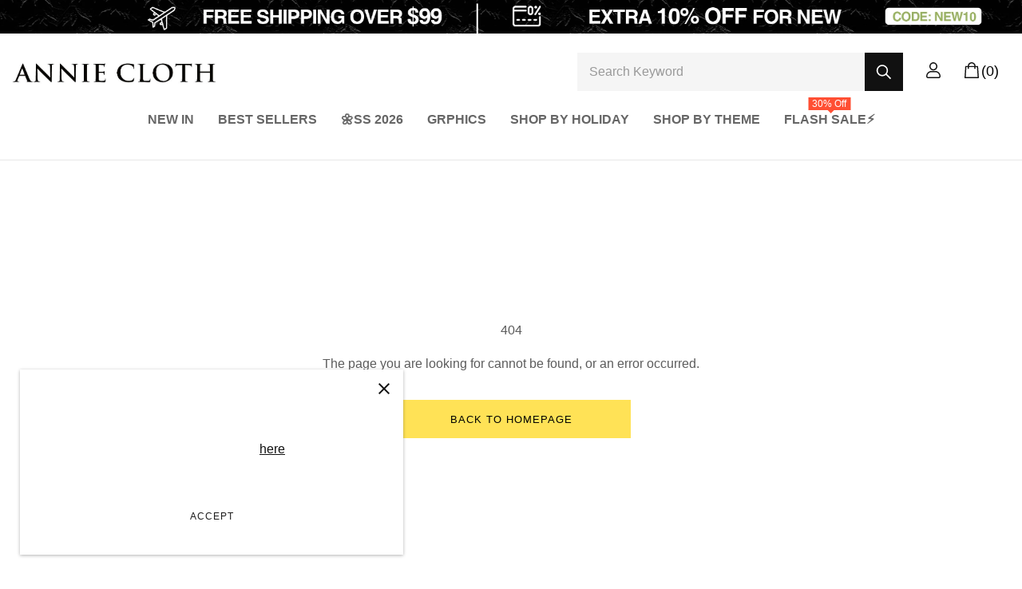

--- FILE ---
content_type: text/javascript
request_url: https://cmall-static-resource.harborcdn.com/prod/_next/static/chunks/3f5acbf88ff5b7868de06079e328c4d39f536866.aeba30b347f64ddac791.js
body_size: 1256
content:
(window.webpackJsonp_N_E=window.webpackJsonp_N_E||[]).push([[26],{CKvi:function(t,e,r){"use strict";var n=r("cpVT"),o=r("nKUr"),c=r("dhJC"),i=r("Cfge"),a=r("q1tI"),u=r("H+61"),s=r("UlJF"),l=r("7LId"),p=r("VIvw"),f=r("iHvq");function b(t,e){var r=Object.keys(t);if(Object.getOwnPropertySymbols){var n=Object.getOwnPropertySymbols(t);e&&(n=n.filter((function(e){return Object.getOwnPropertyDescriptor(t,e).enumerable}))),r.push.apply(r,n)}return r}function d(t){var e=function(){if("undefined"===typeof Reflect||!Reflect.construct)return!1;if(Reflect.construct.sham)return!1;if("function"===typeof Proxy)return!0;try{return Date.prototype.toString.call(Reflect.construct(Date,[],(function(){}))),!0}catch(t){return!1}}();return function(){var r,n=Object(f.a)(t);if(e){var o=Object(f.a)(this).constructor;r=Reflect.construct(n,arguments,o)}else r=n.apply(this,arguments);return Object(p.a)(this,r)}}var O=function(t){try{return function(e){Object(l.a)(c,e);var r=d(c);function c(){return Object(u.a)(this,c),r.apply(this,arguments)}return Object(s.a)(c,[{key:"render",value:function(){try{return Object(o.jsx)(t,function(t){for(var e=1;e<arguments.length;e++){var r=null!=arguments[e]?arguments[e]:{};e%2?b(Object(r),!0).forEach((function(e){Object(n.a)(t,e,r[e])})):Object.getOwnPropertyDescriptors?Object.defineProperties(t,Object.getOwnPropertyDescriptors(r)):b(Object(r)).forEach((function(e){Object.defineProperty(t,e,Object.getOwnPropertyDescriptor(r,e))}))}return t}({},this.props))}catch(e){return Object(o.jsx)(i.a,{error:e})}}}]),c}(a.PureComponent)}catch(e){return Object(o.jsx)(i.a,{error:e})}},h=r("vOnD").d.label.withConfig({displayName:"indexstyle",componentId:"sc-1p4nwz9-0"})(["display:block;height:50px;position:relative;width:100%;&::before{color:",";content:",";font-size:14px;opacity:",";overflow:hidden;padding-left:14px;position:absolute;text-align:left;text-overflow:ellipsis;top:",";transform:translateY(-50%);transition:all 0.2s ease;white-space:nowrap;width:80%;z-index:",";}input{background-color:transparent;border:1px solid ",";border-color:",";color:",";font-family:inherit;font-size:16px;height:50px;outline:none;padding:",";position:relative;transition:all 0.2s ease;width:100%;&:hover,&:focus{border-color:",";box-shadow:0 0 0 0 ",";}}"],(function(t){return t.theme.weakFontColor}),(function(t){return'"'.concat(t.placeholder||"",'"')}),(function(t){return t.value?1:0}),(function(t){return t.value?"12px":"50%"}),(function(t){return t.value?1:-1}),(function(t){return t.theme.borderColor}),(function(t){return t.invalidStyle?"#e32c2b !important":t.theme.borderColor}),(function(t){return t.theme.fontColor}),(function(t){return t.value&&t.placeholder?"24px 13px 5px 13px":"13px"}),(function(t){return t.theme.borderHeightLightColor}),(function(t){return t.theme.borderHeightLightColor}));function j(t,e){var r=Object.keys(t);if(Object.getOwnPropertySymbols){var n=Object.getOwnPropertySymbols(t);e&&(n=n.filter((function(e){return Object.getOwnPropertyDescriptor(t,e).enumerable}))),r.push.apply(r,n)}return r}function y(t){for(var e=1;e<arguments.length;e++){var r=null!=arguments[e]?arguments[e]:{};e%2?j(Object(r),!0).forEach((function(e){Object(n.a)(t,e,r[e])})):Object.getOwnPropertyDescriptors?Object.defineProperties(t,Object.getOwnPropertyDescriptors(r)):j(Object(r)).forEach((function(e){Object.defineProperty(t,e,Object.getOwnPropertyDescriptor(r,e))}))}return t}e.a=O((function(t){try{var e=t.placeholder,r=t.value,n=t.name,a=t.invalidStyle,u=t["data-statis"],s=t["data-statis-exposure"],l=t["data-statis-click"],p=Object(c.a)(t,["data-statis","data-statis-exposure","data-statis-click"]);return Object(o.jsx)(i.a,{children:Object(o.jsx)(h,{"data-statis":u,"data-statis-click":l,"data-statis-exposure":s,invalidStyle:a,name:n,placeholder:e,value:r,children:Object(o.jsx)("input",y({autoComplete:"on"},p))})})}catch(f){return Object(o.jsx)(i.a,{error:f})}}))}}]);

--- FILE ---
content_type: text/javascript
request_url: https://cmall-static-resource.harborcdn.com/prod/_next/static/chunks/pages/_app-ae1bc19f71947a2a49b6.js
body_size: 26772
content:
_N_E=(window.webpackJsonp_N_E=window.webpackJsonp_N_E||[]).push([[167],{1:function(e,t,n){n("GcxT"),e.exports=n("nOHt")},"1TCz":function(e,t,n){"use strict";n.r(t);var r=n("xvhg"),a=n("dhJC"),o=n("z7pX"),i=n("nKUr"),c=n("H+61"),s=n("UlJF"),l=n("+Css"),u=n("7LId"),d=n("VIvw"),p=n("iHvq"),f=n("cpVT"),m=n("vJKn"),h=n.n(m),g=n("rg98"),v=n("Xdxp"),b=n.n(v),y=n("d8FT"),O=n.n(y),x=n("mwIZ"),j=n.n(x),w=n("J2m7"),k=n.n(w),C=n("sEfC"),P=n.n(C),E=n("Cfge"),S=n("q1tI"),_=n.n(S),T=(n("IVAh"),n("9d8Q"),n("6kmo"),n("CCt+"));function M(e,t){var n=Object.keys(e);if(Object.getOwnPropertySymbols){var r=Object.getOwnPropertySymbols(e);t&&(r=r.filter((function(t){return Object.getOwnPropertyDescriptor(e,t).enumerable}))),n.push.apply(n,r)}return n}function A(e){for(var t=1;t<arguments.length;t++){var n=null!=arguments[t]?arguments[t]:{};t%2?M(Object(n),!0).forEach((function(t){Object(f.a)(e,t,n[t])})):Object.getOwnPropertyDescriptors?Object.defineProperties(e,Object.getOwnPropertyDescriptors(n)):M(Object(n)).forEach((function(t){Object.defineProperty(e,t,Object.getOwnPropertyDescriptor(n,t))}))}return e}var I=function(e){var t=arguments.length>1&&void 0!==arguments[1]?arguments[1]:{};return T.a.get("/domain_name/ip_identify?test_ip=".concat(e),A(A({},t),{},{cache:!0}))};function F(e,t){var n=Object.keys(e);if(Object.getOwnPropertySymbols){var r=Object.getOwnPropertySymbols(e);t&&(r=r.filter((function(t){return Object.getOwnPropertyDescriptor(e,t).enumerable}))),n.push.apply(n,r)}return n}function D(e){for(var t=1;t<arguments.length;t++){var n=null!=arguments[t]?arguments[t]:{};t%2?F(Object(n),!0).forEach((function(t){Object(f.a)(e,t,n[t])})):Object.getOwnPropertyDescriptors?Object.defineProperties(e,Object.getOwnPropertyDescriptors(n)):F(Object(n)).forEach((function(t){Object.defineProperty(e,t,Object.getOwnPropertyDescriptor(n,t))}))}return e}var R=function(){var e=arguments.length>0&&void 0!==arguments[0]?arguments[0]:"0",t=arguments.length>1?arguments[1]:void 0;return T.a.get("/language_currency/".concat(e),D({},t))},L=n("+N2b"),N=n("ZERu"),H=n("BkRI"),B=n.n(H),z=n("vN+2"),U=n.n(z),q=n("TSYQ"),G=n.n(q),V=n("i8i4"),W=n.n(V),Y=n("/MKj"),X=n("kQFM"),J=n("vOnD");function Z(){var e=(new Date).getTime();return"xxxxxxxx-xxxx-4xxx-yxxx-xxxxxxxxxxxx".replace(/[xy]/g,(function(t){var n=(e+16*Math.random())%16|0;return e=Math.floor(e/16),("x"===t?n:7&n|8).toString(16)}))}var $=J.d.div.withConfig({displayName:"indexstyle__Styled",componentId:"sc-1yajyyn-0"})([".modal-wrap{-webkit-overflow-scrolling:touch;position:fixed;top:50%;z-index:11;transform:translate(-50%,-50%);left:50%;max-height:100vh;overflow:auto;}.modal{position:relative;}.modal-content{align-items:center;background-color:#fff;border-radius:12px;display:flex;flex-direction:column;animation:zoomIn 0.3s;&.hide{animation:zoomOut 0.3s forwards;}}.icon-close{cursor:pointer;height:17px;position:absolute;right:10px;top:10px;width:17px;}@keyframes zoomIn{0%{opacity:0.5;transform:scale(0.3);}100%{opacity:1;transform:scale(1);}}@keyframes zoomOut{0%{opacity:1;transform:scale(1);}100%{opacity:0;transform:scale(0.3);}}"]);function K(e,t){var n=Object.keys(e);if(Object.getOwnPropertySymbols){var r=Object.getOwnPropertySymbols(e);t&&(r=r.filter((function(t){return Object.getOwnPropertyDescriptor(e,t).enumerable}))),n.push.apply(n,r)}return n}function Q(e){for(var t=1;t<arguments.length;t++){var n=null!=arguments[t]?arguments[t]:{};t%2?K(Object(n),!0).forEach((function(t){Object(f.a)(e,t,n[t])})):Object.getOwnPropertyDescriptors?Object.defineProperties(e,Object.getOwnPropertyDescriptors(n)):K(Object(n)).forEach((function(t){Object.defineProperty(e,t,Object.getOwnPropertyDescriptor(n,t))}))}return e}function ee(e){try{var t=e.wrapper,n=e.container,r=e.children,a=e.onClose,o=void 0===a?U.a:a,c=e.onClickMask,s=void 0===c?U.a:c,l=e.closeOnClickMask,u=void 0===l||l,d=e.wrapClassName,p=void 0===d?"":d,f=e.showCloseIcon,m=void 0===f||f,h=function(e){var t=e.onClick,n=void 0===t?U.a:t;try{var r=Object(S.useState)(!0),a=r[0],o=r[1],c=J.d.div.withConfig({displayName:"Modal_v2__MaskStyled",componentId:"f5npa3-0"})(["animation:fadeIn 0.3s;background-color:rgba(0,0,0,0.4);height:100%;left:0;position:fixed;top:0;width:100%;z-index:10;&.hide{animation:fadeOut 0.3s forwards;}@keyframes fadeIn{0%{opacity:0;}100%{opacity:1;}}@keyframes fadeOut{0%{opacity:1;}100%{opacity:0;}}"]);return{el:Object(i.jsx)(c,{className:G()("mask",{hide:!a}),onClick:n}),visible:a,setVisible:o}}catch(s){return Object(i.jsx)(E.a,{error:s})}}({onClick:function(){s(),u&&x()}}),g=h.el,v=h.setVisible,b=Object(S.useState)(!0),y=b[0],O=b[1],x=function(){v(!1),O(!1),setTimeout((function(){o(),n.removeChild(t)}),300)};return W.a.createPortal(Object(i.jsx)(E.a,{children:Object(i.jsxs)($,{className:p,children:[g,Object(i.jsx)("div",{className:G()("modal-wrap"),children:Object(i.jsxs)("div",{className:G()("modal-content",{hide:!y}),children:[m&&Object(i.jsx)("svg",{"aria-hidden":"true",className:"icon-close",onClick:function(){x()},children:Object(i.jsx)("use",{xlinkHref:"#l_icon_del"})}),"function"===typeof r?r({close:function(){x()}}):r]})})]})}),t)}catch(j){return Object(i.jsx)(E.a,{error:j})}}ee.show=function(e){try{var t=function(e){return X.b.withRedux(Object(Y.b)(X.a)((function(){return Object(i.jsx)(J.a,{theme:window.__theme_props__,children:Object(i.jsx)(ee,Q(Q({container:d,onClose:r,wrapClassName:c,wrapper:u},s),{},{children:n}))})})))(e)},n=e.children,r=e.onClose,o=e.getContainer,c=e.wrapClassName,s=Object(a.a)(e,["children","onClose","getContainer","wrapClassName"]),l=Z(),u=document.createElement("div");u.setAttribute("id",l);var d=function(e){if(e){if("string"===typeof e)return document.querySelectorAll(e)[0];if("function"===typeof e)return e();if("object"===typeof e&&e instanceof window.HTMLElement)return e}return document.body}(o);d.appendChild(u),W.a.render(Object(i.jsx)(t,{}),u)}catch(p){return Object(i.jsx)(E.a,{error:p})}};var te=ee,ne=n("/Wiz");function re(e,t){var n=Object.keys(e);if(Object.getOwnPropertySymbols){var r=Object.getOwnPropertySymbols(e);t&&(r=r.filter((function(t){return Object.getOwnPropertyDescriptor(e,t).enumerable}))),n.push.apply(n,r)}return n}function ae(e){for(var t=1;t<arguments.length;t++){var n=null!=arguments[t]?arguments[t]:{};t%2?re(Object(n),!0).forEach((function(t){Object(f.a)(e,t,n[t])})):Object.getOwnPropertyDescriptors?Object.defineProperties(e,Object.getOwnPropertyDescriptors(n)):re(Object(n)).forEach((function(t){Object.defineProperty(e,t,Object.getOwnPropertyDescriptor(n,t))}))}return e}var oe=Object(Y.b)((function(e){return{modalState:e.modal}}))((function(e){try{var t=e.dispatch,n=Object(S.useState)([]),r=n[0],a=n[1],c=function(e){var t=e.getContainer,n=Z(),r=document.createElement("div");r.setAttribute("id",n);var i=function(e){if(e){if("string"===typeof e)return document.querySelectorAll(e)[0];if("function"===typeof e)return e();if("object"===typeof e&&e instanceof window.HTMLElement)return e}return document.body}(t);i.appendChild(r),a((function(t){return[].concat(Object(o.a)(t),[ae({wrapper:r,container:i,id:n},e)])}))};return Object(S.useEffect)((function(){t(Object(ne.b)(c))}),[]),Object(i.jsx)(i.Fragment,{children:r.map((function(e){return Object(i.jsx)(te,ae({onClose:function(){var t;null===(t=e.onClose)||void 0===t||t.call(e),a((function(t){var n=B()(t),r=n.findIndex((function(t){return t.id===e.id}));return-1!==r&&n.splice(r,1),n}))}},e),e.id)}))})}catch(s){return Object(i.jsx)(E.a,{error:s})}})),ie=n("Jc3l"),ce=n("76ZC"),se=n.n(ce),le=n("p46w"),ue=n.n(le),de=n("8Bbg"),pe=n.n(de),fe=n("Vvt1"),me=n.n(fe),he=n("g4pe"),ge=n.n(he),ve=n("20a2"),be=n.n(ve),ye=n("Ma5Y"),Oe=n.n(ye),xe=n("YcV7"),je=n("t9Lq"),we=n("YL1s"),ke=n("5v7L"),Ce=n("Qhbb"),Pe=n("HWMO"),Ee=n("+5te"),Se=n("HOlT"),_e=n("Vsfx"),Te=n("ELL4"),Me=n("xxLJ"),Ae=n("A44x"),Ie=n("r4Yv"),Fe=n("f9I8"),De=n("Gd+9"),Re=n("vE9g"),Le=n("Smby"),Ne=n("g7uR"),He=n("6aSp"),Be=n("slGX"),ze=n("ijCd"),Ue=n.n(ze),qe=n("L0WX"),Ge=n("mfq4"),Ve=[{route:"/account",isDynamicRoute:!1},{route:"/account/address",isDynamicRoute:!1},{route:"/account/order",isDynamicRoute:!0},{route:"/account/coupon",isDynamicRoute:!1},{route:"/account/wallet",isDynamicRoute:!1},{route:"/account/changepassword",isDynamicRoute:!1},{route:"/returndetail",isDynamicRoute:!0},{route:"/return",isDynamicRoute:!0}],We=n("Gu6A"),Ye=function(e){e.res;var t,n=Oe()(e).token,r=Oe()(e),a=r.access_token,o=r.expire_date,i=(null===(t=e.req)||void 0===t?void 0:t.query)||{};a=i.access_token||a,o=i.expire_date||o;var c,s=e.asPath||e.pathname,l=(c=s,!!k()(Ve,(function(e){return e.isDynamicRoute?b()(c,e.route):c===e.route}))),u=Object(Ge.a)(o),d=!o||!a||u;l&&n&&a!==n&&(Object(qe.a)({access_token:n,expires_in:259200}),ue.a.set("token_flag",!0,{sameSite:"lax"}));(l&&d&&(n&&a!==n||(ue.a.set("rememberHistory",s,{sameSite:"lax"}),Object(We.a)(e,"/account/login"))),!d&&Ue()(["/account/login","/account/register"],s))&&(e.query.private_secret||Object(We.a)(e,"/"))},Xe=n("YZYR"),Je={prestige:{fontFamily:"Futura",mainColor:"#FFE256",weakMainColor:"#FFEA88",whileFontColor:"#FFFFFF",fontColor:"#5c5c5c",hoverColor:"#111",titleColor:"#535353",mainTitleColor:"#333333",weakFontColor:"#999999",slideCartTipsColor:"#666666",slideCartFooterBg:"#fafafa",gray93:"#939393",grayf5:"#F5F5F5",weakBorderColor:"#e7e7e7",checkCartBorderColor:"#ededed",borderColor:"#d9d9d9",borderHeightLightColor:"#323232",hotColor:"#d54d4d",errorColor:"#D0021B",presaleTagColor:"#D54D4D",paypalExpressBackgroundColor:"#f8f8f8",desktop:{containerHorizontalPadding:80,productItemHorizontalPadding:10,productItemMarginBottom:30},tablet:{containerHorizontalPadding:40,productItemHorizontalPadding:5,productItemMarginBottom:30},mobile:{containerHorizontalPadding:10,productItemHorizontalPadding:5,productItemMarginBottom:30}},flow:{fontFamily:"Prompt",mainColor:"#000000",weakMainColor:"#767676",whileFontColor:"#FFFFFF",fontColor:"#161414",hoverColor:"#666666",titleColor:"#535353",mainTitleColor:"#333333",weakFontColor:"#999999",slideCartTipsColor:"#666666",slideCartFooterBg:"#fafafa",gray93:"#939393",grayf5:"#F5F5F5",weakBorderColor:"#e7e7e7",borderColor:"#E3E3E3",borderHeightLightColor:"#323232",hotColor:"#F26C4F",errorColor:"#D0021B",presaleTagColor:"#D54D4D",paypalExpressBackgroundColor:"#f8f8f8",btnColor:"#fff",priceColor:"#F26C4F",gray96:"#969696",desktop:{containerHorizontalPadding:80,productItemHorizontalPadding:10,productItemMarginBottom:30},tablet:{containerHorizontalPadding:40,productItemHorizontalPadding:5,productItemMarginBottom:30},mobile:{containerHorizontalPadding:10,productItemHorizontalPadding:5,productItemMarginBottom:30}},artisan:{fontFamily:"Open Sans Regular",mainColor:"#222222",weakMainColor:"#898989",fontColor:"#161414",whileFontColor:"#FFFFFF",hoverColor:"#111",titleColor:"#535353",mainTitleColor:"#333333",weakFontColor:"#565656",slideCartTipsColor:"#666666",slideCartFooterBg:"#fafafa",gray93:"#939393",grayf5:"#F5F5F5",weakBorderColor:"#e7e7e7",borderColor:"#d9d9d9",borderHeightLightColor:"#323232",hotColor:"#d54d4d",errorColor:"#D0021B",presaleTagColor:"#D54D4D",paypalExpressBackgroundColor:"#f8f8f8",desktop:{containerHorizontalPadding:80,productItemHorizontalPadding:10,productItemMarginBottom:30},tablet:{containerHorizontalPadding:40,productItemHorizontalPadding:5,productItemMarginBottom:30},mobile:{containerHorizontalPadding:15,productItemHorizontalPadding:7.5,productItemMarginBottom:22}},handy:{fontFamily:"Karla-Regular",mainColor:"#292929",weakMainColor:"#FFEA88",whileFontColor:"#FFFFFF",fontColor:"#292929",hoverColor:"#111",titleColor:"#535353",mainTitleColor:"#333333",weakFontColor:"#999999",slideCartTipsColor:"#666666",slideCartFooterBg:"#fafafa",gray93:"#939393",grayf5:"#F5F5F5",weakBorderColor:"#e7e7e7",borderColor:"#d9d9d9",borderHeightLightColor:"#323232",hotColor:"#d54d4d",errorColor:"#D0021B",presaleTagColor:"#D54D4D",paypalExpressBackgroundColor:"#f8f8f8",btnColor:"#fff",priceColor:"#F26C4F",gray96:"#969696",desktop:{containerHorizontalPadding:20,productItemHorizontalPadding:20,productItemMarginBottom:30},tablet:{containerHorizontalPadding:20,productItemHorizontalPadding:20,productItemMarginBottom:30},mobile:{containerHorizontalPadding:15,productItemHorizontalPadding:15,productItemMarginBottom:30}},impulse:{fontFamily:"Futura",mainColor:"#000000",weakMainColor:"#FFEA88",fontColor:"#000",hoverColor:"#111",titleColor:"#535353",mainTitleColor:"#333333",weakFontColor:"#000",whileFontColor:"#fff",slideCartTipsColor:"#666666",slideCartFooterBg:"#fafafa",gray93:"#939393",grayf5:"#F5F5F5",weakBorderColor:"#e7e7e7",borderColor:"#d9d9d9",borderHeightLightColor:"#000",hotColor:"#d54d4d",errorColor:"#D0021B",presaleTagColor:"#D54D4D",paypalExpressBackgroundColor:"#f8f8f8",desktop:{containerHorizontalPadding:80,productItemHorizontalPadding:10,productItemMarginBottom:20},tablet:{containerHorizontalPadding:40,productItemHorizontalPadding:10,productItemMarginBottom:30},mobile:{containerHorizontalPadding:10,productItemHorizontalPadding:7.5,productItemMarginBottom:30}}},Ze=n("JAVX"),$e=n("v3+K"),Ke=n("jT3O"),Qe=n("vrMa");function et(){var e=Object(Ke.a)(["\n  .image-lazy-load-loading{\n    &::before{\n      color: rgb(237,237,237);\n      font-size: 20px;\n      position: absolute;\n      // \u81f3\u5c11\u8ddd\u79bb\u9876\u90e8 20px \uff0c\u4ee5\u9632\u6b62\u6587\u5b57\u663e\u793a\u4e0d\u5168\n      top: max(20px, calc(50% - 0.5em));\n      left: ",";\n      content: ",";\n    };\n  }\n\n\n.error-message-container .error-title {\n  color: ",";\n}\n\n.error-message-container .error-text {\n  color: ",";\n}\n\n// \u8bbe\u7f6e\u95f4\u8ddd\u548c\u6700\u5927\u5bbd\u5ea6\n.layout{\n  padding-left: 15px;\n  padding-right: 15px;\n}\n\n// \u8bbe\u7f6e\u5b50\u5143\u7d20\u7684\u95f4\u8ddd\u548c\u6700\u5927\u5bbd\u5ea6\uff0c\u4f46\u7b2c\u4e00\u4e2a\u5b50\u5143\u7d20\u4e0d\u8bbe\u7f6e\u95f4\u9694\n.layout-children{\n  &>*:not(:first-child){\n    padding-left: 15px !important;\n    padding-right: 15px !important;\n  }\n}\n\n// \u8bbe\u7f6epadding\u8bbe\u7f6e\u6700\u5927\u5bbd\u5ea6\n.layout-fill{\n\n}\n\n\n  ","\n\n    ","\n"]);return et=function(){return e},e}var tt=Object(J.b)(et(),(function(e){return"calc(50% - ".concat(e.theme.site_name.length/4,"em)")}),(function(e){return'"'.concat(e.theme.site_name,'"')}),(function(e){return e.theme.titleColor}),(function(e){return e.theme.fontColor}),Qe.a.tablet(Object(J.c)([".error-message-container{padding:30px 56px;width:640px;max-height:500px;.error-text{max-height:350px;margin-bottom:25px;}}.layout{padding-left:20px;padding-right:20px;}.layout-children{& > *:not(:first-child){padding-left:20px !important;padding-right:20px !important;}}"])),Qe.a.desktop(Object(J.c)([".layout,.layout-children{max-width:1200px !important;margin-left:auto;margin-right:auto;}.layout-fill{padding-left:calc((100% - 1200px) / 2);padding-right:calc((100% - 1200px) / 2);}"]))),nt=n("H401"),rt=function(e){Object(Xe.a)(e)&&e.length>0&&e.forEach((function(e){try{var t=document.querySelector("#".concat(e.targetElementId)),n=e.source;if(n.html&&(t.innerHTML=n.html),n.css){var r=document.createElement("style");r.innerHTML=n.css,document.head.appendChild(r)}if(n.js){var a=document.createElement("script");a.innerHTML=n.js,document.head.appendChild(a)}}catch(o){console.warn("\u521d\u59cb\u5316\u63d2\u4ef6 <".concat(e.name,"> \u5931\u8d25"))}}))},at=n("jEIG"),ot=n("8MWP"),it=n("yJRS"),ct=n.n(it),st=n("0bfr"),lt=n("Wgwc"),ut=n.n(lt),dt="oneday-call-once",pt="is-waitfor-fbcall",ft="is_fb_user",mt={getUserSocailTag:function(){var e=Object(g.a)(h.a.mark((function e(){var t,n,r,a,o,i,c,s,l,u,d,p,f,m,g;return h.a.wrap((function(e){for(;;)switch(e.prev=e.next){case 0:if(t=ue.a.get("mirage_cid")||"",(null===t||void 0===t?void 0:t.length)>0){e.next=4;break}return e.abrupt("return");case 4:if(n=ue.a.get(pt),r=ut()().format("YYYY-MM-DD"),1!==Number(n)){e.next=13;break}return e.next=9,h={tag:"UTM_FB"},T.a.post("/customer/channel_tag",h,{});case 9:0===(null===(a=e.sent)||void 0===a?void 0:a.code)&&(ue.a.set(ft,null!==(o=null===a||void 0===a||null===(i=a.data)||void 0===i||null===(c=i.facebook)||void 0===c?void 0:c.toString())&&void 0!==o?o:"0"),console.log("\u8fd9\u662f\u6d4f\u89c8\u5668\u7aefget\u8bf7\u6c42\u7684\u5f85\u8c03\u7528xxxxxfacebook=".concat(null===a||void 0===a||null===(s=a.data)||void 0===s?void 0:s.facebook))),ue.a.set(pt,"2"),localStorage.setItem(dt,r);case 13:if(l=localStorage.getItem(dt),u=ut()(r).isSame(ut()(l)),!localStorage||u){e.next=21;break}return localStorage.setItem(dt,r),e.next=19,T.a.get("/customer/channel_tag",{});case 19:0===(null===(d=e.sent)||void 0===d?void 0:d.code)&&(console.log("\u8fd9\u662f\u6d4f\u89c8\u5668\u7aefget\u8bf7\u6c42\u7684facebook=".concat(null===d||void 0===d||null===(p=d.data)||void 0===p?void 0:p.facebook)),ue.a.set(ft,null!==(f=null===d||void 0===d||null===(m=d.data)||void 0===m||null===(g=m.facebook)||void 0===g?void 0:g.toString())&&void 0!==f?f:"0"));case 21:case"end":return e.stop()}var h}),e)})));return function(){return e.apply(this,arguments)}}()},ht=n("bwqv");function gt(e,t){var n=Object.keys(e);if(Object.getOwnPropertySymbols){var r=Object.getOwnPropertySymbols(e);t&&(r=r.filter((function(t){return Object.getOwnPropertyDescriptor(e,t).enumerable}))),n.push.apply(n,r)}return n}function vt(e){for(var t=1;t<arguments.length;t++){var n=null!=arguments[t]?arguments[t]:{};t%2?gt(Object(n),!0).forEach((function(t){Object(f.a)(e,t,n[t])})):Object.getOwnPropertyDescriptors?Object.defineProperties(e,Object.getOwnPropertyDescriptors(n)):gt(Object(n)).forEach((function(t){Object.defineProperty(e,t,Object.getOwnPropertyDescriptor(n,t))}))}return e}var bt=function(){var e=arguments.length>0&&void 0!==arguments[0]?arguments[0]:{};return T.a.get("/domain_name",vt(vt({},e),{},{paramsSerializer:function(e){return"url=".concat(e.url)}}))};function yt(e){var t=new RegExp("^(".concat(["/products/","/collections/"].join("|"),")"));return"/"===e||t.test(e)}var Ot=function(){var e=Object(g.a)(h.a.mark((function e(t){var n,r,a,o;return h.a.wrap((function(e){for(;;)switch(e.prev=e.next){case 0:if(n=window.location.origin+t,!yt(t)){e.next=10;break}return e.next=4,bt({params:{url:encodeURIComponent(n)}});case 4:if(r=e.sent,a=r.parse,o=r.parse_url,!a){e.next=10;break}return Object(ie.d)(o),e.abrupt("return",!0);case 10:case"end":return e.stop()}}),e)})));return function(t){return e.apply(this,arguments)}}(),xt=n("kMCw"),jt=[{name:"\u963f\u5c14\u5df4\u5c3c\u4e9a\u8bed",value:"sq"},{name:"\u963f\u62c9\u4f2f\u8bed",value:"ar"},{name:"\u963f\u59c6\u54c8\u62c9\u8bed",value:"am"},{name:"\u963f\u585e\u62dc\u7586\u8bed",value:"az"},{name:"\u7231\u5c14\u5170\u8bed",value:"ga"},{name:"\u7231\u6c99\u5c3c\u4e9a\u8bed",value:"et"},{name:"\u5965\u5229\u4e9a\u8bed",value:"or"},{name:"\u5df4\u65af\u514b\u8bed",value:"eu"},{name:"\u767d\u4fc4\u7f57\u65af\u8bed",value:"be"},{name:"\u4fdd\u52a0\u5229\u4e9a\u8bed",value:"bg"},{name:"\u51b0\u5c9b\u8bed",value:"is"},{name:"\u6ce2\u5170\u8bed",value:"pl"},{name:"\u6ce2\u65af\u5c3c\u4e9a\u8bed",value:"bs"},{name:"\u6ce2\u65af\u8bed",value:"fa"},{name:"\u5e03\u5c14\u8bed(\u5357\u975e\u8377\u5170\u8bed)",value:"af"},{name:"\u9791\u977c\u8bed",value:"tt"},{name:"\u4e39\u9ea6\u8bed",value:"da"},{name:"\u5fb7\u8bed",value:"de"},{name:"\u4fc4\u8bed",value:"ru"},{name:"\u6cd5\u8bed",value:"fr"},{name:"\u83f2\u5f8b\u5bbe\u8bed",value:"tl"},{name:"\u82ac\u5170\u8bed",value:"fi"},{name:"\u5f17\u91cc\u897f\u8bed",value:"fy"},{name:"\u9ad8\u68c9\u8bed",value:"km"},{name:"\u683c\u9c81\u5409\u4e9a\u8bed",value:"ka"},{name:"\u53e4\u5409\u62c9\u7279\u8bed",value:"gu"},{name:"\u54c8\u8428\u514b\u8bed",value:"kk"},{name:"\u6d77\u5730\u514b\u91cc\u5965\u5c14\u8bed",value:"ht"},{name:"\u97e9\u8bed",value:"ko"},{name:"\u8c6a\u8428\u8bed",value:"ha"},{name:"\u8377\u5170\u8bed",value:"nl"},{name:"\u5409\u5c14\u5409\u65af\u8bed",value:"ky"},{name:"\u52a0\u5229\u897f\u4e9a\u8bed",value:"gl"},{name:"\u52a0\u6cf0\u7f57\u5c3c\u4e9a\u8bed",value:"ca"},{name:"\u6377\u514b\u8bed",value:"cs"},{name:"\u5361\u7eb3\u8fbe\u8bed",value:"kn"},{name:"\u79d1\u897f\u5609\u8bed",value:"co"},{name:"\u514b\u7f57\u5730\u4e9a\u8bed",value:"hr"},{name:"\u5e93\u5c14\u5fb7\u8bed",value:"ku"},{name:"\u62c9\u4e01\u8bed",value:"la"},{name:"\u62c9\u8131\u7ef4\u4e9a\u8bed",value:"lv"},{name:"\u8001\u631d\u8bed",value:"lo"},{name:"\u7acb\u9676\u5b9b\u8bed",value:"lt"},{name:"\u5362\u68ee\u5821\u8bed",value:"lb"},{name:"\u5362\u65fa\u8fbe\u8bed",value:"rw"},{name:"\u7f57\u9a6c\u5c3c\u4e9a\u8bed",value:"ro"},{name:"\u9a6c\u5c14\u52a0\u4ec0\u8bed",value:"mg"},{name:"\u9a6c\u8033\u4ed6\u8bed",value:"mt"},{name:"\u9a6c\u62c9\u5730\u8bed",value:"mr"},{name:"\u9a6c\u62c9\u96c5\u62c9\u59c6\u8bed",value:"ml"},{name:"\u9a6c\u6765\u8bed",value:"ms"},{name:"\u9a6c\u5176\u987f\u8bed",value:"mk"},{name:"\u6bdb\u5229\u8bed",value:"mi"},{name:"\u8499\u53e4\u8bed",value:"mn"},{name:"\u5b5f\u52a0\u62c9\u8bed",value:"bn"},{name:"\u7f05\u7538\u8bed",value:"my"},{name:"\u82d7\u8bed",value:"hmn"},{name:"\u5357\u975e\u79d1\u8428\u8bed",value:"xh"},{name:"\u5357\u975e\u7956\u9c81\u8bed",value:"zu"},{name:"\u5c3c\u6cca\u5c14\u8bed",value:"ne"},{name:"\u632a\u5a01\u8bed",value:"no"},{name:"\u65c1\u906e\u666e\u8bed",value:"pa"},{name:"\u8461\u8404\u7259\u8bed",value:"pt"},{name:"\u666e\u4ec0\u56fe\u8bed",value:"ps"},{name:"\u9f50\u5207\u74e6\u8bed",value:"ny"},{name:"\u65e5\u8bed",value:"ja"},{name:"\u745e\u5178\u8bed",value:"sv"},{name:"\u8428\u6469\u4e9a\u8bed",value:"sm"},{name:"\u585e\u5c14\u7ef4\u4e9a\u8bed",value:"sr"},{name:"\u585e\u7d22\u6258\u8bed",value:"st"},{name:"\u50e7\u4f3d\u7f57\u8bed",value:"si"},{name:"\u4e16\u754c\u8bed",value:"eo"},{name:"\u65af\u6d1b\u4f10\u514b\u8bed",value:"sk"},{name:"\u65af\u6d1b\u6587\u5c3c\u4e9a\u8bed",value:"sl"},{name:"\u65af\u74e6\u5e0c\u91cc\u8bed",value:"sw"},{name:"\u82cf\u683c\u5170\u76d6\u5c14\u8bed",value:"gd"},{name:"\u5bbf\u52a1\u8bed",value:"ceb"},{name:"\u7d22\u9a6c\u91cc\u8bed",value:"so"},{name:"\u5854\u5409\u514b\u8bed",value:"tg"},{name:"\u6cf0\u5362\u56fa\u8bed",value:"te"},{name:"\u6cf0\u7c73\u5c14\u8bed",value:"ta"},{name:"\u6cf0\u8bed",value:"th"},{name:"\u571f\u8033\u5176\u8bed",value:"tr"},{name:"\u571f\u5e93\u66fc\u8bed",value:"tk"},{name:"\u5a01\u5c14\u58eb\u8bed",value:"cy"},{name:"\u7ef4\u543e\u5c14\u8bed",value:"ug"},{name:"\u4e4c\u5c14\u90fd\u8bed",value:"ur"},{name:"\u4e4c\u514b\u5170\u8bed",value:"uk"},{name:"\u4e4c\u5179\u522b\u514b\u8bed",value:"uz"},{name:"\u897f\u73ed\u7259\u8bed",value:"es"},{name:"\u5e0c\u4f2f\u6765\u8bed",value:"iw"},{name:"\u5e0c\u814a\u8bed",value:"el"},{name:"\u590f\u5a01\u5937\u8bed",value:"haw"},{name:"\u4fe1\u5fb7\u8bed",value:"sd"},{name:"\u5308\u7259\u5229\u8bed",value:"hu"},{name:"\u4fee\u7eb3\u8bed",value:"sn"},{name:"\u4e9a\u7f8e\u5c3c\u4e9a\u8bed",value:"hy"},{name:"\u4f0a\u535a\u8bed",value:"ig"},{name:"\u610f\u5927\u5229\u8bed",value:"it"},{name:"\u610f\u7b2c\u7eea\u8bed",value:"yi"},{name:"\u5370\u5730\u8bed",value:"hi"},{name:"\u5370\u5c3c\u5dfd\u4ed6\u8bed",value:"su"},{name:"\u5370\u5c3c\u8bed",value:"id"},{name:"\u5370\u5c3c\u722a\u54c7\u8bed",value:"jw"},{name:"\u82f1\u8bed",value:"en"},{name:"\u7ea6\u9c81\u5df4\u8bed",value:"yo"},{name:"\u8d8a\u5357\u8bed",value:"vi"},{name:"\u4e2d\u6587\uff08\u7e41\u4f53\uff09",value:"zh-TW"},{name:"\u4e2d\u6587\uff08\u7b80\u4f53\uff09",value:"zh-CN"}];function wt(e,t){var n=Object.keys(e);if(Object.getOwnPropertySymbols){var r=Object.getOwnPropertySymbols(e);t&&(r=r.filter((function(t){return Object.getOwnPropertyDescriptor(e,t).enumerable}))),n.push.apply(n,r)}return n}function kt(e){for(var t=1;t<arguments.length;t++){var n=null!=arguments[t]?arguments[t]:{};t%2?wt(Object(n),!0).forEach((function(t){Object(f.a)(e,t,n[t])})):Object.getOwnPropertyDescriptors?Object.defineProperties(e,Object.getOwnPropertyDescriptors(n)):wt(Object(n)).forEach((function(t){Object.defineProperty(e,t,Object.getOwnPropertyDescriptor(n,t))}))}return e}function Ct(e){var t=function(){if("undefined"===typeof Reflect||!Reflect.construct)return!1;if(Reflect.construct.sham)return!1;if("function"===typeof Proxy)return!0;try{return Date.prototype.toString.call(Reflect.construct(Date,[],(function(){}))),!0}catch(e){return!1}}();return function(){var n,r=Object(p.a)(e);if(t){var a=Object(p.a)(this).constructor;n=Reflect.construct(r,arguments,a)}else n=r.apply(this,arguments);return Object(d.a)(this,n)}}var Pt=n("N6Fi").default,Et=n("hS4m").parseRelativeUrl,St=_.a.Fragment,_t=me()((function(){return Promise.all([n.e(24),n.e(26),n.e(37),n.e(42),n.e(40),n.e(46),n.e(51),n.e(45),n.e(59),n.e(56),n.e(62),n.e(64),n.e(63),n.e(68),n.e(70),n.e(71),n.e(77),n.e(79),n.e(83),n.e(85),n.e(90),n.e(84),n.e(89),n.e(100),n.e(106),n.e(104),n.e(109),n.e(111),n.e(119),n.e(124),n.e(133),n.e(144),n.e(138),n.e(219)]).then(n.bind(null,"2lh8"))}),{ssr:!0,loadableGenerated:{webpack:function(){return["2lh8"]},modules:["containers/Layout"]}}),Tt=me()((function(){return Promise.all([n.e(24),n.e(51),n.e(129),n.e(133),n.e(136),n.e(138),n.e(147),n.e(244)]).then(n.bind(null,"HaSU"))}),{ssr:!0,loadableGenerated:{webpack:function(){return["HaSU"]},modules:["containers/LayoutAccount"]}}),Mt=me()((function(){return Promise.all([n.e(24),n.e(84),n.e(89),n.e(117),n.e(140),n.e(245)]).then(n.bind(null,"2v1H"))}),{ssr:!0,loadableGenerated:{webpack:function(){return["2v1H"]},modules:["containers/LayoutForCheckout"]}}),At=me()((function(){return Promise.all([n.e(37),n.e(80),n.e(225)]).then(n.bind(null,"c/bc"))}),{ssr:!1,loadableGenerated:{webpack:function(){return["c/bc"]},modules:["components/CookieConsentAndPolicy"]}}),It=me()((function(){return n.e(234).then(n.bind(null,"0/j1"))}),{ssr:!1,loadableGenerated:{webpack:function(){return["0/j1"]},modules:["components/PrivacyNotice"]}}),Ft=me()((function(){return n.e(215).then(n.bind(null,"nH4y"))}),{ssr:!1,loadableGenerated:{webpack:function(){return["nH4y"]},modules:["components/PhotoSwipe"]}}),Dt=me()((function(){return Promise.all([n.e(24),n.e(26),n.e(35),n.e(37),n.e(49),n.e(42),n.e(47),n.e(40),n.e(46),n.e(51),n.e(45),n.e(55),n.e(59),n.e(58),n.e(56),n.e(62),n.e(64),n.e(63),n.e(68),n.e(70),n.e(71),n.e(75),n.e(77),n.e(76),n.e(79),n.e(80),n.e(83),n.e(85),n.e(92),n.e(90),n.e(84),n.e(89),n.e(100),n.e(102),n.e(104),n.e(111),n.e(125),n.e(124),n.e(146),n.e(150),n.e(158),n.e(156),n.e(216)]).then(n.bind(null,"TC4W"))}),{ssr:!1,loadableGenerated:{webpack:function(){return["TC4W"]},modules:["components/QuickShop"]}}),Rt=me()((function(){return n.e(233).then(n.bind(null,"P/zq"))}),{ssr:!1,loadableGenerated:{webpack:function(){return["P/zq"]},modules:["components/OneSignal"]}}),Lt="had-domain",Nt="",Ht="",Bt=function(){["/collections","/activity","/home","/search","/activityTopic","/products","/account"].includes(Ht)&&Object(xt.s)(Nt)},zt=function(){var e=Object(g.a)(h.a.mark((function e(t,n){var r,a,o,i,c,s,l,u,d;return h.a.wrap((function(e){for(;;)switch(e.prev=e.next){case 0:if(o="",i=null!==(r=t.req)&&void 0!==r&&r.headers["accept-language"]?null===(a=t.req)||void 0===a?void 0:a.headers["accept-language"]:"",c=i?i.split(",")[0]:"0",jt.find((function(e){return e.value==c}))){e.next=8;break}return s=k()(n,(function(e){return 1==e.is_default})),o=s&&s.code||"un-exist",e.abrupt("return",o);case 8:return e.next=10,R(c,{ctx:t});case 10:return(l=e.sent)?(o=l,u="/auto/".concat(c),t.res.cookie("use-language-currency",1,{sameSite:"lax"}),t.res.cookie("googtrans",u,{sameSite:"lax"})):(d=k()(n,(function(e){return 1==e.is_default})),o=d&&d.code||"un-exist"),e.abrupt("return",o);case 13:case"end":return e.stop()}}),e)})));return function(t,n){return e.apply(this,arguments)}}(),Ut=Pt(!0),qt=function(e,t){return!!Ut(e.source)(Et(t).pathname)},Gt=function(e){if(!e)return[];return["/collections","/products","/","/home","/activityTopic","/information"].map((function(e){return{source:e,destination:"".concat(e)}}))},Vt=ue.a.get("acceptEuropePrivacy")||"",Wt="granted",Yt="granted",Xt="granted",Jt="granted";if(Vt){var Zt=Vt.split(","),$t="false"!==Zt[0],Kt="false"!==Zt[1];$t&&!Kt?(Xt="denied",Jt="denied"):!$t&&Kt?Wt="denied":$t||Kt||(Wt="denied",Yt="denied",Xt="denied",Jt="denied")}var Qt=function(e){try{var t=function e(t){var r;return Object(c.a)(this,e),r=d.call(this,t),Object(f.a)(Object(l.a)(r),"observeHtmlResize",(function(){var e=Object(xt.h)(),t=document.documentElement,n=P()((function(){var n=document.body.style.transition;document.body.style.transition="none",setTimeout((function(){document.body.style.transition=n}),0);var r="fixed"!==t.style.position&&t.scrollHeight<=t.offsetHeight;t.scrollHeight>t.offsetHeight||r?document.body.style.paddingRight=0:document.body.style.paddingRight="".concat(e,"px")}),300,{leading:!0});new ResizeObserver(n).observe(t,{})})),Object(f.a)(Object(l.a)(r),"getDomainUrl",Object(g.a)(h.a.mark((function e(){var t,n,a,o,i,c,s;return h.a.wrap((function(e){for(;;)switch(e.prev=e.next){case 0:if(t=r.props.webSetting,n=(void 0===t?{}:t).ip_identify_status,a=void 0===n?0:n,o=ue.a.get("ips")||"",i=ue.a.get(Lt),1!==Number(a)||i===window.location.origin){e.next=9;break}return e.next=7,I(o);case 7:(c=e.sent)&&(ue.a.set(Lt,c.redirect,{sameSite:"lax"}),s="".concat(window.location.pathname).concat(window.location.search),Object(ie.d)("".concat(c.redirect).concat(s)));case 9:case"end":return e.stop()}}),e)})))),Object(f.a)(Object(l.a)(r),"getNewestProps",(function(){return r.props})),Object(f.a)(Object(l.a)(r),"clickLink",(function(e){var t=e.target.closest("a");t&&t.href&&!t.href.startsWith("/checkout/")&&(location.href=t.href,e.preventDefault())})),Object(f.a)(Object(l.a)(r),"renderOffline",(function(){Object(N.a)("error","Connection lost, please check your network settings or refresh page.")})),Object(f.a)(Object(l.a)(r),"setCookieConsentAndPolicyAcceptStatus",Object(g.a)(h.a.mark((function e(){var t;return h.a.wrap((function(e){for(;;)switch(e.prev=e.next){case 0:if(r.fetchedCookieConsent){e.next=11;break}return r.fetchedCookieConsent=!0,t=r.props.dispatch,e.prev=3,e.next=6,t(Object(je.b)());case 6:e.next=11;break;case 8:e.prev=8,e.t0=e.catch(3),Object(nt.a)(e.t0);case 11:r.setState({cookieConsentAndPolicyAcceptStatus:!0});case 12:case"end":return e.stop()}}),e,null,[[3,8]])})))),Object(f.a)(Object(l.a)(r),"handleLoad",Object(g.a)(h.a.mark((function e(){var t,a,o,i,c;return h.a.wrap((function(e){for(;;)switch(e.prev=e.next){case 0:return a=r.props,o=a.dispatch,i=a.webSetting,o(Object(ke.b)({hasLoaded:!0})),"serviceWorker"in navigator&&navigator.serviceWorker.register("/OneSignalSDKWorker.js").then((function(){console.log("service worker registration successful")})).catch((function(e){console.error("service worker registration failed -------------------",e.message)})),e.prev=3,e.next=6,Promise.all([o(Object(Ae.b)())]);case 6:e.next=11;break;case 8:e.prev=8,e.t0=e.catch(3),Object(nt.a)(e.t0);case 11:if(c=ue.a.get("acceptPrivacy")||xt.j,j()(i,"site_headerfooter.show_cookie_consent",!0)?""!==document.referrer||c?-1===document.referrer.indexOf(location.origin)||c?c?r.setState({cookieConsentAndPolicyAcceptStatus:!1}):setTimeout(r.setCookieConsentAndPolicyAcceptStatus,1e3):(r.setState({cookieConsentAndPolicyAcceptStatus:!1}),ue.a.set("acceptPrivacy",!0,{expires:30,sameSite:"lax"})):setTimeout(r.setCookieConsentAndPolicyAcceptStatus,1e3):(ue.a.remove("acceptPrivacy"),r.setState({cookieConsentAndPolicyAcceptStatus:!1})),null!==(t=window.CSS)&&void 0!==t&&t.supports("scroll-behavior","smooth")){e.next=19;break}return e.next=17,n.e(249).then(n.t.bind(null,"dwco",7));case 17:e.sent.polyfill();case 19:case"end":return e.stop()}}),e,null,[[3,8]])})))),Object(f.a)(Object(l.a)(r),"isIE",(function(){return!(!window.ActiveXObject&&!("ActiveXObject"in window))})),Object(f.a)(Object(l.a)(r),"handleClosePaymentErrorModal",(function(){r.setState({isShowPaymentErrorTip:!1})})),Object(f.a)(Object(l.a)(r),"showGlobalErrorTip",(function(){var e=localStorage.getItem("globalErrorTip");e&&(Object(N.a)("error",e),localStorage.removeItem("globalErrorTip"))})),Object(f.a)(Object(l.a)(r),"showErrorMessage",(function(){var e=st.a.toObject(window.location.search).errorMessage||localStorage.getItem("errorMessage");e&&(r.setState({errorMessage:e,isShowPaymentErrorTip:!0}),localStorage.removeItem("errorMessage"))})),Object(f.a)(Object(l.a)(r),"renderErrorMessageModal",(function(){var e=r.state,t=e.isShowPaymentErrorTip,n=e.errorMessage;if(t)return Object(i.jsx)(L.a,{errorMessage:n,isShow:t,onClickClose:r.handleClosePaymentErrorModal,t:r.t})})),Object(f.a)(Object(l.a)(r),"cacheUserInfo",(function(){var e=r.props.dispatch,t=JSON.parse(localStorage.getItem("userInfo")||"{}");e(Object(Le.c)(t))})),Object(f.a)(Object(l.a)(r),"renderGoogleTranslate",(function(){return Object(i.jsxs)(i.Fragment,{children:[Object(i.jsx)("script",{dangerouslySetInnerHTML:{__html:"\n            function googleTranslateElementInit() {\n                new google.translate.TranslateElement({\n                  pageLanguage: document.documentElement.lang || 'en'\n                  layout: google.translate.TranslateElement.InlineLayout.SIMPLE\n                },'google_translate_element');\n            }\n          "}}),Object(i.jsx)("script",{async:!0,id:"google-translate-script",src:"//translate.google.com/translate_a/element.js?cb=googleTranslateElementInit"})]})})),Object(f.a)(Object(l.a)(r),"europeConsentUpdate",(function(e,t,n){if(n&&window.collectData.push((function(){return{event_type:"behavior",event_id:"accept_cookie"}})),at.a){var r=!0,a=!0;e||(r=!1),t||(a=!1),ue.a.set("acceptEuropePrivacy","".concat(r,",").concat(a),{expires:30,sameSite:"lax"}),e&&!t?(Xt="denied",Jt="denied"):!e&&t?Wt="denied":e||t||(Wt="denied",Yt="denied",Xt="denied",Jt="denied");var o="function consentUpdate(){gtag('consent', 'update', {'ad_user_data': '".concat(Jt,"','ad_personalization': '").concat(Xt,"','ad_storage': '").concat(Yt,"','analytics_storage': '").concat(Wt,"',});}consentUpdate();"),i=document.createElement("script");i.type="text/javascript",i.innerHTML=o,document.body.appendChild(i)}})),Object(f.a)(Object(l.a)(r),"handleCloseCookieModal",(function(){r.setState({cookieConsentAndPolicyAcceptStatus:!1}),ue.a.set("acceptPrivacy",!0,{expires:30,sameSite:"lax"})})),Object(f.a)(Object(l.a)(r),"handleShowPolicyNotice",(function(e){r.setState({PrivacyNoticeStatus:!0,PrivacyNoticeName:e}),"mobile"===Object(Ze.a)()&&r.setState({cookieConsentAndPolicyAcceptStatus:!1})})),Object(f.a)(Object(l.a)(r),"renderCookieConsentAndPolicy",(function(e){var t=e||!1;if(t)return Object(i.jsx)(At,{closeCookieModal:r.handleCloseCookieModal,cookieConsentAndPolicyAcceptStatus:t,europeConsentUpdate:r.europeConsentUpdate,showPolicyNotice:r.handleShowPolicyNotice})})),Object(f.a)(Object(l.a)(r),"handleControlPrivacyNotice",(function(){r.setState({PrivacyNoticeStatus:!1}),"mobile"===Object(Ze.a)()&&r.setCookieConsentAndPolicyAcceptStatus()})),Object(f.a)(Object(l.a)(r),"renderPrivacyNotice",(function(e,t){if(e)return Object(i.jsx)(It,{controlPirvacyNotice:r.handleControlPrivacyNotice,PrivacyNoticeName:t,PrivacyNoticeStatus:e})})),Object(f.a)(Object(l.a)(r),"renderGTMNoScriptTag",(function(){return Object(i.jsx)("noscript",{dangerouslySetInnerHTML:{__html:'\n            <iframe\n              style="width: 0; height: 0; display: none; visibility: hidden"\n              src="https://www.googletagmanager.com/ns.html?id=GTM-M7869G6"\n            />\n          '}},"google-tag-manager-noscript")})),Object(f.a)(Object(l.a)(r),"renderGTMScriptTag",(function(){return Object(i.jsx)("script",{async:!0,dangerouslySetInnerHTML:{__html:"\n            (function(w,d,s,l,i){w[l]=w[l]||[];w[l].push({'gtm.start':\n            new Date().getTime(),event:'gtm.js'});var f=d.getElementsByTagName(s)[0],\n            j=d.createElement(s),dl=l!='dataLayer'?'&l='+l:'';j.async=true;j.src=\n            'https://www.googletagmanager.com/gtm.js?id='+i+dl;f.parentNode.insertBefore(j,f);\n            })(window,document,'script','dataLayer',\"GTM-M7869G6\");\n          "}},"google-tag-manager")})),Object(f.a)(Object(l.a)(r),"renderCMPScriptTag",(function(){if(at.a)return Object(i.jsx)("script",{async:!0,dangerouslySetInnerHTML:{__html:"\n          window.dataLayer = window.dataLayer || [];\n          function gtag(){dataLayer.push(arguments);}\n          gtag('consent', 'default', {\n            'ad_storage': 'denied',\n            'analytics_storage': 'denied',\n            'ad_user_data':'denied',\n            'ad_personalization': 'denied',\n            'wait_for_update': 500,\n            'region': ['AT','BE','BG','CY','CZ','DE','DK','EE','ES','FI','FR','GR','HR','HU','IE','IS','IT','LI','LT','LU','LV','MT','NL','NO','PL','PT','RO','SE','SI','SK']\n          });\n          dataLayer.push({\n            'event': 'default_consent'\n          });\n            "},id:"script-cmp"},"script-cmp")})),Object(f.a)(Object(l.a)(r),"renderCMPUpdateScriptTag",(function(){if(at.a&&Vt)return Object(i.jsx)("script",{async:!0,dangerouslySetInnerHTML:{__html:"\n              function consentUpdate(){\n                gtag('consent', 'update', {\n                  'ad_user_data': '".concat(Jt,"',\n                  'ad_personalization': '").concat(Xt,"',\n                  'ad_storage': '").concat(Yt,"',\n                  'analytics_storage': '").concat(Wt,"'\n                });\n              }\n              consentUpdate();\n            ")},id:"script-cmp-europe-update",strategy:"afterInteractive"},"script-cmp-europe-update")})),Object(f.a)(Object(l.a)(r),"renderLayout",(function(e){var t=r.props.router.pathname,n=r.state.title.replace("|".concat(r.props.webSetting.site_name),""),a={};"/navigation"===t?a={hideFooter:!0,headerWithGoBack:!0,hideTopBanner:!0}:t.startsWith("/payment")?a={hideHeader:!0,hideTopBanner:!0,hideFooter:xt.j}:t.startsWith("/activityTopic")?a={hideFooter:!0}:(t.startsWith("/account/")||["/returndetail","/return"].includes(t))&&(a={headerWithGoBack:!0,hideTopBanner:!0,title:n});var o=_t;return t.startsWith("/checkout/")&&"/checkout/success"!==t?(o=Mt,t.startsWith("/checkout/shipping-method")&&(o=S.Fragment),t.startsWith("/checkout/payment-method")&&(o=S.Fragment)):t.startsWith("/payment")||t.startsWith("/payment-wpeur")?o=S.Fragment:(t.startsWith("/account")&&!["/account/login","/account/recover","/account/register","/account/resetpassword"].includes(t)||["/returndetail","/return"].includes(t))&&(o=r.renderLayoutAccount),t.startsWith("/coupon/coupon-widget-preview")&&(o=S.Fragment),Object(i.jsx)(o,kt(kt({},a),{},{children:Object(i.jsx)("div",{className:"layout-container",children:e})}))})),Object(f.a)(Object(l.a)(r),"renderLayoutAccount",(function(e){var t=r.state.title.replace("|".concat(r.props.webSetting.site_name),"");return Object(i.jsx)(_t,kt(kt({},e),{},{children:Object(i.jsx)(Tt,{title:t,children:e.children})}))})),Object(f.a)(Object(l.a)(r),"renderAppleIcon",(function(e){var t=e.PWA,n=void 0===t?{}:t,r=j()(n,"image_url","");return Object(i.jsx)(i.Fragment,{children:r&&[48,72,96,144,152,167,180,196].map((function(e){return Object(i.jsx)("link",{href:r.replace("/image","/image_cache/resize/".concat(e,"x").concat(e,"/image")),rel:"apple-touch-icon",sizes:"".concat(e,"x").concat(e)},e)}))})})),Object(f.a)(Object(l.a)(r),"handleGlobalBuriedPoint",(function(e){var t={body:[],head:[]};return e.forEach((function(e){var n,r,a=null===e||void 0===e||null===(n=e.event_list)||void 0===n||null===(r=n.global_script_tag)||void 0===r?void 0:r.trim();if(a){var o=se()(a);_.a.Children.forEach(o,(function(e){var n;_.a.isValidElement(e)&&("script"!==e.type||null!==(n=a.includes)&&void 0!==n&&n.call(a,"/* harbor-script insert-head */")?t.head.push(e):t.body.push(e))}))}})),t})),Object(f.a)(Object(l.a)(r),"renderStatisData",(function(){return Object(i.jsxs)(i.Fragment,{children:[Object(i.jsx)("script",{async:!0,crossOrigin:"anonymous",dangerouslySetInnerHTML:{__html:"\n  import * as collectData from 'https://harbor-hyperf.harborcdn.com/collect-data/collectData.modern.js';\n  window.collectData = collectData;\n      "},type:"module"}),Object(i.jsx)("script",{async:!0,crossOrigin:"anonymous",defer:!0,noModule:!0,src:"https://harbor-hyperf.harborcdn.com/collect-data/collectData.umd.js"})]})})),r.state={currentMainTheme:"prestige",title:t.webSetting.site_name},r.t=Object(ht.a)(t,"common"),r.debounceSetDeviceType=P()(r.setDeviceType.bind(Object(l.a)(r)),100),r.prevRouter={pathname:t.router.pathname,asPath:t.router.asPath},r};Object(u.a)(t,e);var d=Ct(t);return Object(s.a)(t,[{key:"componentDidMount",value:function(){var e=Object(g.a)(h.a.mark((function e(){var t,n,r,i,c,s,l,u,d,p,f,m,v,y,O,x,j,w,k,C=this;return h.a.wrap((function(e){for(;;)switch(e.prev=e.next){case 0:if(null===(t=$e.a.getInstance())||void 0===t||t.init(),this.getDomainUrl(),Object(xt.u)(),window.history.scrollRestoration="manual",this.observeHtmlResize(),this.setState({title:document.title}),n=this.props,r=n.dispatch,i=n.webSetting,c=n.router,s=c.pathname,Ot(this.props.router.asPath),r(Object(Te.b)()),r(Object(Ee.b)()),r(Object(Ce.b)()),this.setDeviceType(),window.addEventListener("resize",this.debounceSetDeviceType),window.addEventListener("load",(function(){null===mt||void 0===mt||mt.getUserSocailTag()})),r(Object(ke.b)({hasMounted:!0})),l={"2g":2e4,"3g":15e3,"4g":1e4},u=new Promise((function(e){var t;return setTimeout(e,l[null===(t=window.navigator.connection)||void 0===t?void 0:t.effectiveType]||1e4)})),d=new Promise((function(e){return window.addEventListener("load",e)})),Promise.race([u,d]).then((function(){window.requestIdleCallback?window.requestIdleCallback(C.handleLoad):setTimeout((function(){C.handleLoad()}),2e3)})),p=i.plugin,f=i.google_analytics_id,m=i.mopubi,v=i.google_optimize_id,e.t0=Object(ot.a)(),!e.t0){e.next=25;break}return e.next=25,this.cacheUserInfo();case 25:if(f&&(Object(Be.c)(f,v),Object(Be.k)(this.getNewestProps,this.props)),rt(p),Object(He.loadConfig)(),y=function(){var e=arguments.length>0&&void 0!==arguments[0]?arguments[0]:[];return e.find((function(e){return"params"in e&&"cmall"===e.params.type&&"buildId"in e.params}))},O=function(e){var t=ue.a.get("test_variations"),n=Object(He.matchExperiments)("GET",e,"PC",t);if(n){ue.a.set("test_variations",n.cookies);var r=Object(o.a)(n.results.values()).filter((function(e){return null!==e.variant})).map((function(e){return e.variant})),a=y(null!==r&&void 0!==r?r:[]);if(a){var i=a.params.buildId["cmall-front"];return window.__NEXT_DATA__.buildId===i}}return!0},c.push&&(x=c.push,c.push=function(){var e=Object(g.a)(h.a.mark((function e(t,n,r){var a,o,i;return h.a.wrap((function(e){for(;;)switch(e.prev=e.next){case 0:if(a=Gt(!0),o="",o="object"===typeof t?null!==(i=t.href)&&void 0!==i?i:"":t,!a.some((function(e){return qt(e,o)}))){e.next=6;break}return window.location.href=null!==n&&void 0!==n?n:o,e.abrupt("return",!1);case 6:if(O(o)){e.next=9;break}return window.location.href=o,e.abrupt("return",!1);case 9:return e.abrupt("return",x.call(c,t,n,r));case 10:case"end":return e.stop()}}),e)})));return function(t,n,r){return e.apply(this,arguments)}}()),be.a.router.events.on("routeChangeComplete",(function(e){C.setState({title:document.title}),window.routeChangeEndTime=Date.now(),Object(Be.k)(C.getNewestProps,C.props),Object(Be.l)(C.props),rt(p),b()(e,"/products")||e.startsWith("/collections")||e.startsWith("/search")||e.startsWith("/activity")||e.startsWith("/flashsale")||window.scrollTo({top:0,behavior:"instant"})})),be.a.router.events.on("routeChangeStart",(function(e){["/collections","/activity","/home","/search","/activityTopic","/products","/account"].includes(C.props.router.pathname)&&Object(xt.s)(C.props.router.asPath),Ot(e),window.routeChangeStartTime=Date.now(),window.routeChangeStartUrl=window.location.href,ue.a.get("acceptPrivacy")||ue.a.set("acceptPrivacy",!0,{expires:30,sameSite:"lax"}),C.setState({cookieConsentAndPolicyAcceptStatus:!1}),r(Object(Pe.a)()),r(Object(Fe.a)()),r(Object(De.a)()),r(Object(Ie.a)())})),this.showGlobalErrorTip(),!s.startsWith("/order-query")&&this.showErrorMessage(),m&&location.search.substr(1).indexOf("rqid")>-1&&Object(Be.p)(),window.addEventListener("offline",this.renderOffline),xt.j&&document.addEventListener("click",this.clickLink,!0),2===window.performance.navigation.type&&Object(xt.q)(this.props.router.asPath),window.addEventListener("pageshow",(function(e){e.persisted&&Object(xt.q)(C.props.router.asPath)})),window.addEventListener("beforeunload",Bt),ue.a.get("order_recall_header"))try{j=JSON.parse(ue.a.get("order_recall_header")),w=j.id,k=Object(a.a)(j,["id"]),sessionStorage.setItem("recallHeader_".concat(w),JSON.stringify(k))}catch(P){console.error("order_recall_header parse error",P)}finally{ue.a.remove("order_recall_header")}case 42:case"end":return e.stop()}}),e,this)})));return function(){return e.apply(this,arguments)}}()},{key:"componentDidUpdate",value:function(e,t,n){this.showGlobalErrorTip(),"restorePosition"===n&&Object(xt.q)(this.props.router.asPath)}},{key:"getSnapshotBeforeUpdate",value:function(){Ht=this.props.router.pathname,Nt=this.props.router.asPath;if(this.props.router.asPath!==this.prevRouter.asPath){var e,t,n;if("/products"===(null===(e=this.props.router)||void 0===e?void 0:e.pathname)&&null!==(t=this.prevRouter.asPath)&&void 0!==t&&t.includes(null===(n=this.props.router.query)||void 0===n?void 0:n.name))return!1;if(requestAnimationFrame((function(){var e=document.querySelector(".layout-container");null===e||void 0===e||e.style.removeProperty("min-height")})),this.prevRouter={pathname:this.props.router.pathname,asPath:this.props.router.asPath},["/collections","/activity","/home","/search","/activityTopic","/products","/account"].includes(this.props.router.pathname))return"restorePosition"}return null}},{key:"componentWillUnmount",value:function(){window.removeEventListener("resize",this.debounceSetDeviceType),window.removeEventListener("load",this.handleLoad),window.removeEventListener("offline",this.renderOffline),document.removeEventListener("click",this.clickLink)}},{key:"setDeviceType",value:function(){var e,t=this.props,n=t.dispatch,r=t.device;e=window.matchMedia("(max-width: ".concat(Qe.b.tablet,"px)")).matches?"mobile":window.matchMedia("(max-width: ".concat(Qe.b.desktop,"px)")).matches?"tablet":"pc",r.type!==e&&n(Object(ke.b)({type:e})),ue.a.set("clientDevice",e,{expires:30,sameSite:"lax"})}},{key:"render",value:function(){var e=this.props,t=e.Component,n=e.pageProps,r=e.quickShop,a=e.device,o=e.webSetting,c=e.googleTranslateStatus,s=e.photoSwipeStatus,l=(e.router,e.buryPoint),u=void 0===l?[]:l,d=(e.headers,this.state),p=d.cookieConsentAndPolicyAcceptStatus,f=d.PrivacyNoticeStatus,m=d.PrivacyNoticeName,h=void 0===m?"":m,g=d.currentMainTheme,v=o.theme,y=o.site_icon,x=o.onesignal_id,j=o.open_google_translate,w=o.meta_keywords,k=o.meta_description,C=o.site_color,P=void 0===C?{}:C,_=o.site_font,T=void 0===_?{}:_,M=o.site_headerfooter,A=void 0===M?{}:M,I=o.site_product,F=void 0===I?{}:I,D=o.site_theme,R=void 0===D?{}:D,L=o.site_name,N=void 0===L?"":L,H=a.hasLoaded,B=O()(o,(function(e){return Object(Xe.c)(e)||Object(Xe.e)(e)&&!b()(e,"<")})),z=P.productDetailSalePrice||Je[g].hotColor,U=P.listOrRecommendSalePrice||Je[g].hotColor,q=P.miniCartTotalPrice||Je[g].slideCartTipsColor,G=kt(kt(kt(kt(kt({},Je[g]),{},{productDetailSalePrice:z,listOrRecommendSalePrice:U,miniCartTotalPrice:q,site_color:P},T),A),F),{},{site_theme:R}),V=this.handleGlobalBuriedPoint(u),W=kt(kt({},v||G),{},{device:a,site_name:N});return window.__theme_props__=W,Object(i.jsx)(St,{children:Object(i.jsx)(J.a,{theme:W,children:Object(i.jsxs)(i.Fragment,{children:[Object(i.jsxs)(ge.a,{children:[Object(i.jsx)("meta",{content:"width=device-width, initial-scale=1.0,user-scalable=no",name:"viewport"}),Object(i.jsx)("meta",{content:w||"",name:"keywords"}),Object(i.jsx)("meta",{content:k||"",name:"description"}),Object(i.jsx)("link",{href:y,rel:"shortcut icon",type:"image/x-icon"}),Object(i.jsx)("link",{crossOrigin:"use-credentials",href:"/rest/pwa",rel:"manifest"}),Object(i.jsx)("script",{async:!0,src:"//at.alicdn.com/t/c/font_1199517_ozs7bgwu8w.js"}),this.isIE()&&Object(i.jsx)("script",{async:!0,src:"/static/js/filepond-polyfill.min.js"}),Object(i.jsx)("link",{href:"https://cmall-static-resource.s3.us-west-2.amazonaws.com/libs/cmall-widget-customer-service-chat/lib/style.css",rel:"stylesheet"}),Object(i.jsx)("script",{async:!0,src:"https://cmall-static-resource.s3.us-west-2.amazonaws.com/libs/cmall-widget-customer-service-chat/lib/index.umd.js"}),this.renderAppleIcon(o),se()("<script async>dataLayer = [".concat(JSON.stringify(B),"]<\/script>")),this.renderCMPScriptTag(),this.renderGTMScriptTag(),V.head.map((function(e,t){return Object(i.jsx)(S.Fragment,{children:e},t)})),j&&(ue.a.get("googtrans")||c)&&this.renderGoogleTranslate(),this.renderStatisData(),this.renderCMPUpdateScriptTag()]}),Object(i.jsx)(tt,{staticPath:"/static"}),this.renderLayout(Object(i.jsx)(t,kt({},n))),0!==r.quickShopItemId&&Object(i.jsx)(Dt,{}),s&&Object(i.jsx)(Ft,{}),this.renderGTMNoScriptTag(),this.renderErrorMessageModal(),this.renderCookieConsentAndPolicy(p,P),this.renderPrivacyNotice(f,h),Object(i.jsx)("div",{id:"global-prompt-container"}),Object(i.jsx)("div",{id:"global-alert-container"}),Object(i.jsx)("div",{id:"global-login-container"}),Object(i.jsx)("div",{id:"global-toast-container"}),Object(i.jsx)("div",{id:"global-subscribe-container"}),Object(i.jsx)("div",{id:"google_translate_element",style:{display:"none"}}),H&&x&&Object(i.jsx)(Rt,{appId:x}),V.body.map((function(e,t){return Object(i.jsx)(S.Fragment,{children:e},t)})),Object(i.jsx)(E.a,{children:Object(i.jsx)(oe,{})})]})})})}}],[{key:"getInitialProps",value:function(){var e=Object(g.a)(h.a.mark((function e(t){var n,a,o,i,c,s,l,u,d,p,f,m,g,v,b,y,O,x,j,w,C,P,E,S,_,T,M,A,I,F,D,R,L,N,H,B,z,U,q,G,V,W,Y,X,J,Z,$,K;return h.a.wrap((function(e){for(;;)switch(e.prev=e.next){case 0:if(a=t.ctx,o=(null===(n=a.req)||void 0===n?void 0:n.query)||{},o.currency,o.googtrans,i=o.access_token,c=o.expire_date,i&&a.res.cookie("access_token",i,{sameSite:"lax"}),c&&a.res.cookie("expire_date",c,{sameSite:"lax"}),Ye(a),s={},!a.req){e.next=58;break}if(s={reqHeader:(null===(l=a.req)||void 0===l?void 0:l.headers)||{},resHeader:(null===(u=a.res)||void 0===u?void 0:u.headers)||{}},"pc"!==a.res.locals.device||"/account"!==a.pathname){e.next=11;break}return Object(We.a)(a,a.asPath.replace("/account","/account/orderlist")),e.abrupt("return",{});case 11:return m=a.req.query,g=m.currency,v=m.googtrans,b=m.preview_ptx_token,y=m.ptengine_engage_editor_token,O=m.hasAntiFlicker,x=m.ptengine_heatmap_token,j=m.pt_lang,w=m["ptengine-event-explore"],C=m.ptengine_heatmap,P=null===(d=a.req)||void 0===d?void 0:d.headers,E=P.host,S={preview_ptx_token:b,ptengine_engage_editor_token:y,hasAntiFlicker:O,ptengine_heatmap_token:x,pt_lang:j,"ptengine-event-explore":w,ptengine_heatmap:C},e.prev=14,e.next=17,Promise.all([a.store.dispatch(Object(xe.b)({ctx:a,params:S})),a.store.dispatch(Object(Me.b)({ctx:a})),a.store.dispatch(Object(we.b)({ctx:a})),a.store.dispatch(Object(Ne.b)({ctx:a})),a.store.dispatch(Object(Se.b)({ctx:a})),a.store.dispatch(Object(Re.b)({ctx:a})),a.store.dispatch(Object(ke.b)({userAgent:null===(_=a.req)||void 0===_?void 0:_.headers["user-agent"],type:null===(T=a.res)||void 0===T||null===(M=T.locals)||void 0===M?void 0:M.device}))]);case 17:e.next=22;break;case 19:e.prev=19,e.t0=e.catch(14),Object(nt.a)(e.t0);case 22:if(A=a.store.getState()||{},I=A.currency,F=void 0===I?[]:I,D=A.language,R=void 0===D?[]:D,L=A.webSetting,N=void 0===L?{}:L,H=Oe()(a).language,B=Oe()(a)["language-code"],z=Oe()(a).cmall_area_site_id,(U=k()(R,(function(e){return e.id==H})))?B=U.code:(q=k()(R,(function(e){return e.id==N.language_id})),H=q&&q.id||"un-exist",B=q&&q.code||"un-exist"),B=(null===(p=s)||void 0===p?void 0:p.reqHeader["x-geoip-language"])||B,G=g&&g.toUpperCase()||(null===(f=s)||void 0===f?void 0:f.reqHeader["x-geoip-currency"])||Oe()(a).currency,k()(F,(function(e){return e.code==G}))){e.next=42;break}if(V=N.language_switch,W=Oe()(a)["use-language-currency"],!V||"on"!==V||W){e.next=40;break}return e.next=37,zt(a,F);case 37:G=e.sent,e.next=42;break;case 40:Y=k()(F,(function(e){return 1==e.is_default})),G=Y&&Y.code||"un-exist";case 42:return"1"!==a.req.cookies.active_mod_currency&&a.res.cookie("currency",G,{sameSite:"lax"}),"1"!==a.req.cookies.active_mod_language&&(a.res.cookie("language",H,{sameSite:"lax"}),a.res.cookie("language-code",B,{sameSite:"lax"})),a.req.cookies.ignore_ip_detect||a.res.cookie("ignore_ip_detect",1,{sameSite:"lax",expires:new Date(Date.now()+864e5)}),a.req["x-language-id"]=H,a.req["x-language-code"]=B,a.req["x-currency-code"]=G,a.req.cmall_area_site_id=z,e.prev=49,e.next=52,a.store.dispatch(Object(_e.b)("common",{ctx:a}));case 52:e.next=57;break;case 54:e.prev=54,e.t1=e.catch(49),ct()({level:"info",message:"\u672a\u83b7\u53d6\u5230 x-language-id: ".concat(H," \u5bf9\u5e94\u7684\u7ad9\u70b9\u7ffb\u8bd1\u6587\u4ef6\uff0c\u8bf7\u68c0\u67e5\u7ad9\u70b9\u8bed\u8a00\u914d\u7f6e")});case 57:v&&E.indexOf(".")>-1&&(X=E.split(".").reverse(),J=Object(r.a)(X,2),Z=J[0],$=J[1],a.res.cookie("googtrans","/en/".concat(v),{sameSite:"lax"}),a.res.cookie("googtrans","/en/".concat(v),{domain:"".concat($,".").concat(Z),sameSite:"lax"}));case 58:return e.next=60,pe.a.getInitialProps(t);case 60:return K=e.sent,e.abrupt("return",kt(kt({},K),{},{headers:s}));case 62:case"end":return e.stop()}}),e,null,[[14,19],[49,54]])})));return function(t){return e.apply(this,arguments)}}()},{key:"getDerivedStateFromProps",value:function(e,t){var n=e.router,r=e.webSetting,a=(void 0===r?{}:r).site_theme,o=void 0===a?{}:a,i=j()(o,"config",{}),c=i.collectionTheme;return b()(n.pathname,"/products")?kt(kt({},t),{},{pathname:n.pathname,currentMainTheme:i.productTheme}):b()(n.pathname,"/cart")?kt(kt({},t),{},{pathname:n.pathname,currentMainTheme:i.cartTheme}):kt(kt({},t),{},{pathname:n.pathname,currentMainTheme:c})}}]),t}catch(p){return Object(i.jsx)(E.a,{error:p})}}(pe.a);t.default=X.b.withRedux(Object(Y.b)(X.a)(Object(ve.withRouter)(Qt)))},"6aSp":function(e,t){var n=function(e){if(window.ABTEST_DEBUG){for(var t,n=arguments.length,r=new Array(n>1?n-1:0),a=1;a<n;a++)r[a-1]=arguments[a];(t=console).log.apply(t,[e].concat(r))}},r=function(e,t){if(e===t)return!0;var r=new RegExp("^".concat(t.replace(new RegExp("[.\\\\+\\[^\\]$(){}=!<>|:\\-]","g"),"\\$&").replace(/\*/g,".+").replace(/\?/g,"."),"$"));return n("-- wildcard match uri: ",[e,r,e.match(r),r.test(e)]),r.test(e)};e.exports={loadConfig:function(){var e="".concat("https://....","/ab-test/experiments.js?ts=").concat((new Date).valueOf()),t=document.createElement("script");t.setAttribute("defer",!0),t.src=e,window.requestIdleCallback?requestIdleCallback((function(){document.body.appendChild(t)})):setTimeout((function(){document.body.appendChild(t)}))},matchExperiments:function(e,t,a,o){var i,c=null!==(i=window.ABTEST_EXPERIMENTS)&&void 0!==i?i:[];e=e?e.toUpperCase():"GET",a=a?a.toUpperCase():"PC",o=o||"",["GET","POST","PUT","DELETE","PATCH","OPTIONS","TRACE","CONNECT"].includes(e)||(e="GET"),["PC","M","APP"].includes(a)||(a="PC"),n("-- arguments: ",[t,e,o,a]);var s=new Map;if(o.split(",").forEach((function(e){var t=e.split(":");2===t.length&&s.set(parseInt(t[0]),parseInt(t[1]))})),n("-- experiments: ",c),n("-- cookieVariants:",s),0===c.length)return!1;var l=new Map,u="",d=new Map;return c.forEach((function(o){var i=o.type.replace("_","_").toUpperCase(),c=s.get(o.id)||null,p=null,f=[];if(o.variants.forEach((function(e){c===e.id&&(p=e),f.push(e.weight||0)})),null===p){var m=!0;o.clients.includes(a)?"*"!==o.method&&o.method!==e?(m=!1,n("-- filtered by http method:",[o.id,e,o.method])):o.url.includes.length>0?(m=!1,o.url.includes.forEach((function(e){!m&&r(t,e)&&(m=!0,n("-- match include url: ",[o.id,t,e]))}))):o.url.excludes.length>0&&o.url.excludes.forEach((function(e){m&&r(t,e)&&(m=!1,n("-- filtered by exclude url: ",[o.id,t,e]))})):(m=!1,n("-- filtered by client type:",[o.id,a,o.clients])),m?(p=o.variants[function(e){for(var t=1e4*e.reduce((function(e,t){return e+t})),n=Math.floor(Math.random()*t),r=0;t>0;){if((t-=1e4*e[r])<n)return r;r+=1}return 0}(f)],c=p.id,n("-- random variant: ",[o.id,p])):(c=-1,p=null,n("-- not active experiment",[o.id]))}else n("-- cookie variant: ",[o.id,p]);var h={id:o.id,variant:p,cookie:"".concat(o.id,":").concat(c),header:"".concat(o.id,":").concat(o.product_id,":").concat(c)};u+=h.cookie,d.set(window.ABTEST_HEADER_PREFIX+i,h.header),l.set(o.id,h)})),{cookies:u,headers:d,results:l}}}},"6kmo":function(e,t,n){},"76ZC":function(e,t,n){var r=n("GkXj"),a=n("QIE6"),o={decodeEntities:!0,lowerCaseAttributeNames:!1};function i(e,t){if("string"!==typeof e)throw new TypeError("First argument must be a string");return r(a(e,o),t)}i.domToReact=r,i.htmlToDOM=a,e.exports=i,e.exports.default=i},"7MhH":function(e,t,n){var r,a,o,i=n("wJvl"),c="html",s="head",l="body",u=/<([a-zA-Z]+[0-9]?)/,d=/<head.*>/i,p=/<body.*>/i,f=/<(area|base|br|col|embed|hr|img|input|keygen|link|menuitem|meta|param|source|track|wbr)(.*?)\/?>/gi,m=i.isIE(9),h=m||i.isIE();if("function"===typeof window.DOMParser){var g=new window.DOMParser,v=m?"text/xml":"text/html";r=function(e,t){return t&&(e="<"+t+">"+e+"</"+t+">"),m&&(e=e.replace(f,"<$1$2$3/>")),g.parseFromString(e,v)}}if("object"===typeof document.implementation){var b=document.implementation.createHTMLDocument(h?"HTML_DOM_PARSER_TITLE":void 0);a=function(e,t){if(t)return b.documentElement.getElementsByTagName(t)[0].innerHTML=e,b;try{return b.documentElement.innerHTML=e,b}catch(n){if(r)return r(e)}}}var y=document.createElement("template");y.content&&(o=function(e){return y.innerHTML=e,y.content.childNodes});var O=a||r;e.exports=function(e){var t,n,a,i,f=e.match(u);switch(f&&f[1]&&(t=f[1].toLowerCase()),t){case c:if(r)return n=r(e),d.test(e)||(a=n.getElementsByTagName(s)[0])&&a.parentNode.removeChild(a),p.test(e)||(a=n.getElementsByTagName(l)[0])&&a.parentNode.removeChild(a),n.getElementsByTagName(c);break;case s:case l:if(O)return i=O(e).getElementsByTagName(t),p.test(e)&&d.test(e)?i[0].parentNode.childNodes:i;break;default:if(o)return o(e);if(O)return O(e,l).getElementsByTagName(l)[0].childNodes}return[]}},"8Bbg":function(e,t,n){e.exports=n("B5Ud")},"9d8Q":function(e,t,n){},B5Ud:function(e,t,n){"use strict";var r=n("vJKn"),a=n("/GRZ"),o=n("i2R6"),i=n("48fX"),c=n("tCBg"),s=n("T0f4"),l=n("qVT1");function u(e){var t=function(){if("undefined"===typeof Reflect||!Reflect.construct)return!1;if(Reflect.construct.sham)return!1;if("function"===typeof Proxy)return!0;try{return Date.prototype.toString.call(Reflect.construct(Date,[],(function(){}))),!0}catch(e){return!1}}();return function(){var n,r=s(e);if(t){var a=s(this).constructor;n=Reflect.construct(r,arguments,a)}else n=r.apply(this,arguments);return c(this,n)}}var d=n("AroE");t.__esModule=!0,t.Container=function(e){0;return e.children},t.createUrl=v,t.default=void 0;var p=d(n("q1tI")),f=n("g/15");function m(e){return h.apply(this,arguments)}function h(){return(h=l(r.mark((function e(t){var n,a,o;return r.wrap((function(e){for(;;)switch(e.prev=e.next){case 0:return n=t.Component,a=t.ctx,e.next=3,(0,f.loadGetInitialProps)(n,a);case 3:return o=e.sent,e.abrupt("return",{pageProps:o});case 5:case"end":return e.stop()}}),e)})))).apply(this,arguments)}t.AppInitialProps=f.AppInitialProps,t.NextWebVitalsMetric=f.NextWebVitalsMetric;var g=function(e){i(n,e);var t=u(n);function n(){return a(this,n),t.apply(this,arguments)}return o(n,[{key:"componentDidCatch",value:function(e,t){throw e}},{key:"render",value:function(){var e=this.props,t=e.router,n=e.Component,r=e.pageProps,a=e.__N_SSG,o=e.__N_SSP;return p.default.createElement(n,Object.assign({},r,a||o?{}:{url:v(t)}))}}]),n}(p.default.Component);function v(e){var t=e.pathname,n=e.asPath,r=e.query;return{get query(){return r},get pathname(){return t},get asPath(){return n},back:function(){e.back()},push:function(t,n){return e.push(t,n)},pushTo:function(t,n){var r=n?t:"",a=n||t;return e.push(r,a)},replace:function(t,n){return e.replace(t,n)},replaceTo:function(t,n){var r=n?t:"",a=n||t;return e.replace(r,a)}}}t.default=g,g.origGetInitialProps=m,g.getInitialProps=m},CC3I:function(e,t,n){var r=n("Lc7W");e.exports=function(e,t){var n,a=null;if(!e||"string"!==typeof e)return a;for(var o,i,c=r(e),s="function"===typeof t,l=0,u=c.length;l<u;l++)o=(n=c[l]).property,i=n.value,s?t(o,i,n):i&&(a||(a={}),a[o]=i);return a}},F3Dj:function(e,t){e.exports={CASE_SENSITIVE_TAG_NAMES:["animateMotion","animateTransform","clipPath","feBlend","feColorMatrix","feComponentTransfer","feComposite","feConvolveMatrix","feDiffuseLighting","feDisplacementMap","feDropShadow","feFlood","feFuncA","feFuncB","feFuncG","feFuncR","feGaussainBlur","feImage","feMerge","feMergeNode","feMorphology","feOffset","fePointLight","feSpecularLighting","feSpotLight","feTile","feTurbulence","foreignObject","linearGradient","radialGradient","textPath"]}},FZoo:function(e,t,n){var r=n("MrPd"),a=n("4uTw"),o=n("wJg7"),i=n("GoyQ"),c=n("9Nap");e.exports=function(e,t,n,s){if(!i(e))return e;for(var l=-1,u=(t=a(t,e)).length,d=u-1,p=e;null!=p&&++l<u;){var f=c(t[l]),m=n;if(l!=d){var h=p[f];void 0===(m=s?s(h,f,p):void 0)&&(m=i(h)?h:o(t[l+1])?[]:{})}r(p,f,m),p=p[f]}return e}},GcxT:function(e,t,n){(window.__NEXT_P=window.__NEXT_P||[]).push(["/_app",function(){return n("1TCz")}])},GkXj:function(e,t,n){var r=n("qpZ2"),a=n("MHQ9");function o(e){return a.PRESERVE_CUSTOM_ATTRIBUTES&&"tag"===e.type&&a.isCustomComponent(e.name,e.attribs)}e.exports=function e(t,a){for(var i,c,s,l,u=(a=a||{}).library||n("q1tI"),d=u.cloneElement,p=u.createElement,f=u.isValidElement,m=[],h="function"===typeof a.replace,g=0,v=t.length;g<v;g++)if(i=t[g],h&&f(c=a.replace(i)))v>1&&(c=d(c,{key:c.key||g})),m.push(c);else if("text"!==i.type){if(s=i.attribs,o(i)||(s=r(i.attribs)),l=null,"script"===i.type||"style"===i.type)i.children[0]&&(s.dangerouslySetInnerHTML={__html:i.children[0].data});else{if("tag"!==i.type)continue;"textarea"===i.name&&i.children[0]?s.defaultValue=i.children[0].data:i.children&&i.children.length&&(l=e(i.children,a))}v>1&&(s.key=g),m.push(p(i.name,s,l))}else m.push(i.data);return 1===m.length?m[0]:m}},IVAh:function(e,t,n){},Lc7W:function(e,t){var n=/\/\*[^*]*\*+([^/*][^*]*\*+)*\//g,r=/\n/g,a=/^\s*/,o=/^(\*?[-#/*\\\w]+(\[[0-9a-z_-]+\])?)\s*/,i=/^:\s*/,c=/^((?:'(?:\\'|.)*?'|"(?:\\"|.)*?"|\([^)]*?\)|[^};])+)/,s=/^[;\s]*/,l=/^\s+|\s+$/g,u="";function d(e){return e?e.replace(l,u):u}e.exports=function(e,t){if("string"!==typeof e)throw new TypeError("First argument must be a string");if(!e)return[];t=t||{};var l=1,p=1;function f(e){var t=e.match(r);t&&(l+=t.length);var n=e.lastIndexOf("\n");p=~n?e.length-n:p+e.length}function m(){var e={line:l,column:p};return function(t){return t.position=new h(e),y(),t}}function h(e){this.start=e,this.end={line:l,column:p},this.source=t.source}h.prototype.content=e;var g=[];function v(n){var r=new Error(t.source+":"+l+":"+p+": "+n);if(r.reason=n,r.filename=t.source,r.line=l,r.column=p,r.source=e,!t.silent)throw r;g.push(r)}function b(t){var n=t.exec(e);if(n){var r=n[0];return f(r),e=e.slice(r.length),n}}function y(){b(a)}function O(e){var t;for(e=e||[];t=x();)!1!==t&&e.push(t);return e}function x(){var t=m();if("/"==e.charAt(0)&&"*"==e.charAt(1)){for(var n=2;u!=e.charAt(n)&&("*"!=e.charAt(n)||"/"!=e.charAt(n+1));)++n;if(n+=2,u===e.charAt(n-1))return v("End of comment missing");var r=e.slice(2,n-2);return p+=2,f(r),e=e.slice(n),p+=2,t({type:"comment",comment:r})}}function j(){var e=m(),t=b(o);if(t){if(x(),!b(i))return v("property missing ':'");var r=b(c),a=e({type:"declaration",property:d(t[0].replace(n,u)),value:r?d(r[0].replace(n,u)):u});return b(s),a}}return y(),function(){var e,t=[];for(O(t);e=j();)!1!==e&&(t.push(e),O(t));return t}()}},MHQ9:function(e,t,n){var r=n("q1tI"),a=/-([a-z])/g,o=/^--[a-zA-Z0-9-]+$|^[^-]+$/;var i=r.version.split(".")[0]>=16;e.exports={PRESERVE_CUSTOM_ATTRIBUTES:i,camelCase:function(e){if("string"!==typeof e)throw new TypeError("First argument must be a string");return o.test(e)?e:e.toLowerCase().replace(a,(function(e,t){return t.toUpperCase()}))},invertObject:function(e,t){if(!e||"object"!==typeof e)throw new TypeError("First argument must be an object");var n,r,a="function"===typeof t,o={},i={};for(n in e)r=e[n],a&&(o=t(n,r))&&2===o.length?i[o[0]]=o[1]:"string"===typeof r&&(i[r]=n);return i},isCustomComponent:function(e,t){if(-1===e.indexOf("-"))return t&&"string"===typeof t.is;switch(e){case"annotation-xml":case"color-profile":case"font-face":case"font-face-src":case"font-face-uri":case"font-face-format":case"font-face-name":case"missing-glyph":return!1;default:return!0}}}},"N3/Y":function(e,t){e.exports={MUST_USE_PROPERTY:1,HAS_BOOLEAN_VALUE:4,HAS_NUMERIC_VALUE:8,HAS_POSITIVE_NUMERIC_VALUE:24,HAS_OVERLOADED_BOOLEAN_VALUE:32}},N6Fi:function(e,t,n){"use strict";var r=n("oI91");function a(e,t){var n;if("undefined"===typeof Symbol||null==e[Symbol.iterator]){if(Array.isArray(e)||(n=function(e,t){if(!e)return;if("string"===typeof e)return o(e,t);var n=Object.prototype.toString.call(e).slice(8,-1);"Object"===n&&e.constructor&&(n=e.constructor.name);if("Map"===n||"Set"===n)return Array.from(e);if("Arguments"===n||/^(?:Ui|I)nt(?:8|16|32)(?:Clamped)?Array$/.test(n))return o(e,t)}(e))||t&&e&&"number"===typeof e.length){n&&(e=n);var r=0,a=function(){};return{s:a,n:function(){return r>=e.length?{done:!0}:{done:!1,value:e[r++]}},e:function(e){throw e},f:a}}throw new TypeError("Invalid attempt to iterate non-iterable instance.\nIn order to be iterable, non-array objects must have a [Symbol.iterator]() method.")}var i,c=!0,s=!1;return{s:function(){n=e[Symbol.iterator]()},n:function(){var e=n.next();return c=e.done,e},e:function(e){s=!0,i=e},f:function(){try{c||null==n.return||n.return()}finally{if(s)throw i}}}}function o(e,t){(null==t||t>e.length)&&(t=e.length);for(var n=0,r=new Array(t);n<t;n++)r[n]=e[n];return r}function i(e,t){var n=Object.keys(e);if(Object.getOwnPropertySymbols){var r=Object.getOwnPropertySymbols(e);t&&(r=r.filter((function(t){return Object.getOwnPropertyDescriptor(e,t).enumerable}))),n.push.apply(n,r)}return n}function c(e){for(var t=1;t<arguments.length;t++){var n=null!=arguments[t]?arguments[t]:{};t%2?i(Object(n),!0).forEach((function(t){r(e,t,n[t])})):Object.getOwnPropertyDescriptors?Object.defineProperties(e,Object.getOwnPropertyDescriptors(n)):i(Object(n)).forEach((function(t){Object.defineProperty(e,t,Object.getOwnPropertyDescriptor(n,t))}))}return e}t.__esModule=!0,t.pathToRegexp=t.default=t.customRouteMatcherOptions=t.matcherOptions=void 0;var s=function(e){if(e&&e.__esModule)return e;if(null===e||"object"!==typeof e&&"function"!==typeof e)return{default:e};var t=l();if(t&&t.has(e))return t.get(e);var n={},r=Object.defineProperty&&Object.getOwnPropertyDescriptor;for(var a in e)if(Object.prototype.hasOwnProperty.call(e,a)){var o=r?Object.getOwnPropertyDescriptor(e,a):null;o&&(o.get||o.set)?Object.defineProperty(n,a,o):n[a]=e[a]}n.default=e,t&&t.set(e,n);return n}(n("zOyy"));function l(){if("function"!==typeof WeakMap)return null;var e=new WeakMap;return l=function(){return e},e}t.pathToRegexp=s;var u={sensitive:!1,delimiter:"/"};t.matcherOptions=u;var d=c(c({},u),{},{strict:!0});t.customRouteMatcherOptions=d;t.default=function(){var e=arguments.length>0&&void 0!==arguments[0]&&arguments[0];return function(t){var n=[],r=s.pathToRegexp(t,n,e?d:u),o=s.regexpToFunction(r,n);return function(t,r){var i=null!=t&&o(t);if(!i)return!1;if(e){var s,l=a(n);try{for(l.s();!(s=l.n()).done;){var u=s.value;"number"===typeof u.name&&delete i.params[u.name]}}catch(d){l.e(d)}finally{l.f()}}return c(c({},r),i.params)}}}},QIE6:function(e,t,n){var r=n("7MhH"),a=n("wJvl"),o=a.formatDOM,i=a.isIE(9),c=/<(![a-zA-Z\s]+)>/;e.exports=function(e){if("string"!==typeof e)throw new TypeError("First argument must be a string");if(!e)return[];var t,n=e.match(c);return n&&n[1]&&(t=n[1],i&&(e=e.replace(n[0],""))),o(r(e),null,t)}},d8FT:function(e,t,n){var r=n("eUgh"),a=n("ut/Y"),o=n("idmN"),i=n("G6z8");e.exports=function(e,t){if(null==e)return{};var n=r(i(e),(function(e){return[e]}));return t=a(t),o(e,n,(function(e,n){return t(e,n[0])}))}},"eKC+":function(e,t,n){var r=n("nYr6"),a=n("xp0l"),o=n("N3/Y"),i=o.MUST_USE_PROPERTY,c=o.HAS_BOOLEAN_VALUE,s=o.HAS_NUMERIC_VALUE,l=o.HAS_POSITIVE_NUMERIC_VALUE,u=o.HAS_OVERLOADED_BOOLEAN_VALUE;function d(e,t){return(e&t)===t}function p(e,t,n){var r,a,o,p=e.Properties,f=e.DOMAttributeNames;for(a in p)r=f[a]||(n?a:a.toLowerCase()),o=p[a],t[r]={attributeName:r,propertyName:a,mustUseProperty:d(o,i),hasBooleanValue:d(o,c),hasNumericValue:d(o,s),hasPositiveNumericValue:d(o,l),hasOverloadedBooleanValue:d(o,u)}}var f={};p(r,f);var m={};p(a,m,!0);var h={};p(r,h),p(a,h,!0);e.exports={html:f,svg:m,properties:h,isCustomAttribute:RegExp.prototype.test.bind(new RegExp("^(data|aria)-[:A-Z_a-z\\u00C0-\\u00D6\\u00D8-\\u00F6\\u00F8-\\u02FF\\u0370-\\u037D\\u037F-\\u1FFF\\u200C-\\u200D\\u2070-\\u218F\\u2C00-\\u2FEF\\u3001-\\uD7FF\\uF900-\\uFDCF\\uFDF0-\\uFFFD\\-.0-9\\u00B7\\u0300-\\u036F\\u203F-\\u2040]*$"))}},idmN:function(e,t,n){var r=n("ZWtO"),a=n("FZoo"),o=n("4uTw");e.exports=function(e,t,n){for(var i=-1,c=t.length,s={};++i<c;){var l=t[i],u=r(e,l);n(u,l)&&a(s,o(l,e),u)}return s}},jEIG:function(e,t,n){"use strict";n.d(t,"a",(function(){return i}));var r=n("p46w"),a=n.n(r),o=(a.a.get("real_country_code")||a.a.get("geo_country_code")||"").toUpperCase(),i=o&&["AT","BE","BG","HR","CY","CZ","DK","EE","FI","FR","DE","GR","HU","IS","IE","IT","LV","LI","LT","LU","MT","NL","NO","PL","PT","RO","SK","SI","ES","SE","GB","CH"].includes(o)},nYr6:function(e,t){e.exports={Properties:{autoFocus:4,accept:0,acceptCharset:0,accessKey:0,action:0,allowFullScreen:4,allowTransparency:0,alt:0,as:0,async:4,autoComplete:0,autoPlay:4,capture:4,cellPadding:0,cellSpacing:0,charSet:0,challenge:0,checked:5,cite:0,classID:0,className:0,cols:24,colSpan:0,content:0,contentEditable:0,contextMenu:0,controls:4,controlsList:0,coords:0,crossOrigin:0,data:0,dateTime:0,default:4,defer:4,dir:0,disabled:4,download:32,draggable:0,encType:0,form:0,formAction:0,formEncType:0,formMethod:0,formNoValidate:4,formTarget:0,frameBorder:0,headers:0,height:0,hidden:4,high:0,href:0,hrefLang:0,htmlFor:0,httpEquiv:0,icon:0,id:0,inputMode:0,integrity:0,is:0,keyParams:0,keyType:0,kind:0,label:0,lang:0,list:0,loop:4,low:0,manifest:0,marginHeight:0,marginWidth:0,max:0,maxLength:0,media:0,mediaGroup:0,method:0,min:0,minLength:0,multiple:5,muted:5,name:0,nonce:0,noValidate:4,open:4,optimum:0,pattern:0,placeholder:0,playsInline:4,poster:0,preload:0,profile:0,radioGroup:0,readOnly:4,referrerPolicy:0,rel:0,required:4,reversed:4,role:0,rows:24,rowSpan:8,sandbox:0,scope:0,scoped:4,scrolling:0,seamless:4,selected:5,shape:0,size:24,sizes:0,span:24,spellCheck:0,src:0,srcDoc:0,srcLang:0,srcSet:0,start:8,step:0,style:0,summary:0,tabIndex:0,target:0,title:0,type:0,useMap:0,value:0,width:0,wmode:0,wrap:0,about:0,datatype:0,inlist:0,prefix:0,property:0,resource:0,typeof:0,vocab:0,autoCapitalize:0,autoCorrect:0,autoSave:0,color:0,itemProp:0,itemScope:4,itemType:0,itemID:0,itemRef:0,results:0,security:0,unselectable:0},DOMAttributeNames:{acceptCharset:"accept-charset",className:"class",htmlFor:"for",httpEquiv:"http-equiv"}}},qpZ2:function(e,t,n){var r=n("eKC+"),a=n("CC3I"),o=n("MHQ9"),i=o.camelCase,c=r.html,s=r.svg,l=r.isCustomAttribute,u=Object.prototype.hasOwnProperty;e.exports=function(e){var t,n,r,d;e=e||{};var p={};for(t in e)r=e[t],l(t)?p[t]=r:(n=t.toLowerCase(),u.call(c,n)?p[(d=c[n]).propertyName]=!!(d.hasBooleanValue||d.hasOverloadedBooleanValue&&!r)||r:u.call(s,t)?p[(d=s[t]).propertyName]=r:o.PRESERVE_CUSTOM_ATTRIBUTES&&(p[t]=r));return null!=e.style&&(p.style=function(e){var t={};e&&a(e,(function(e,n){e&&n&&(t[i(e)]=n)}));return t}(e.style)),p}},wJvl:function(e,t,n){for(var r,a=n("F3Dj").CASE_SENSITIVE_TAG_NAMES,o={},i=0,c=a.length;i<c;i++)r=a[i],o[r.toLowerCase()]=r;function s(e){for(var t,n={},r=0,a=e.length;r<a;r++)n[(t=e[r]).name]=t.value;return n}function l(e){var t=function(e){return o[e]}(e=e.toLowerCase());return t||e}e.exports={formatAttributes:s,formatDOM:function e(t,n,r){n=n||null;for(var a,o,i,c=[],u=0,d=t.length;u<d;u++){switch(a=t[u],i={next:null,prev:c[u-1]||null,parent:n},(o=c[u-1])&&(o.next=i),"#"!==a.nodeName[0]&&(i.name=l(a.nodeName),i.attribs={},a.attributes&&a.attributes.length&&(i.attribs=s(a.attributes))),a.nodeType){case 1:"script"===i.name||"style"===i.name?i.type=i.name:i.type="tag",i.children=e(a.childNodes,i);break;case 3:i.type="text",i.data=a.nodeValue;break;case 8:i.type="comment",i.data=a.nodeValue}c.push(i)}return r&&(c.unshift({name:r.substring(0,r.indexOf(" ")).toLowerCase(),data:r,type:"directive",next:c[0]?c[0]:null,prev:null,parent:n}),c[1]&&(c[1].prev=c[0])),c},isIE:function(e){return e?document.documentMode===e:/(MSIE |Trident\/|Edge\/)/.test(navigator.userAgent)}}},xp0l:function(e,t){e.exports={Properties:{accentHeight:0,accumulate:0,additive:0,alignmentBaseline:0,allowReorder:0,alphabetic:0,amplitude:0,arabicForm:0,ascent:0,attributeName:0,attributeType:0,autoReverse:0,azimuth:0,baseFrequency:0,baseProfile:0,baselineShift:0,bbox:0,begin:0,bias:0,by:0,calcMode:0,capHeight:0,clip:0,clipPath:0,clipRule:0,clipPathUnits:0,colorInterpolation:0,colorInterpolationFilters:0,colorProfile:0,colorRendering:0,contentScriptType:0,contentStyleType:0,cursor:0,cx:0,cy:0,d:0,decelerate:0,descent:0,diffuseConstant:0,direction:0,display:0,divisor:0,dominantBaseline:0,dur:0,dx:0,dy:0,edgeMode:0,elevation:0,enableBackground:0,end:0,exponent:0,externalResourcesRequired:0,fill:0,fillOpacity:0,fillRule:0,filter:0,filterRes:0,filterUnits:0,floodColor:0,floodOpacity:0,focusable:0,fontFamily:0,fontSize:0,fontSizeAdjust:0,fontStretch:0,fontStyle:0,fontVariant:0,fontWeight:0,format:0,from:0,fx:0,fy:0,g1:0,g2:0,glyphName:0,glyphOrientationHorizontal:0,glyphOrientationVertical:0,glyphRef:0,gradientTransform:0,gradientUnits:0,hanging:0,horizAdvX:0,horizOriginX:0,ideographic:0,imageRendering:0,in:0,in2:0,intercept:0,k:0,k1:0,k2:0,k3:0,k4:0,kernelMatrix:0,kernelUnitLength:0,kerning:0,keyPoints:0,keySplines:0,keyTimes:0,lengthAdjust:0,letterSpacing:0,lightingColor:0,limitingConeAngle:0,local:0,markerEnd:0,markerMid:0,markerStart:0,markerHeight:0,markerUnits:0,markerWidth:0,mask:0,maskContentUnits:0,maskUnits:0,mathematical:0,mode:0,numOctaves:0,offset:0,opacity:0,operator:0,order:0,orient:0,orientation:0,origin:0,overflow:0,overlinePosition:0,overlineThickness:0,paintOrder:0,panose1:0,pathLength:0,patternContentUnits:0,patternTransform:0,patternUnits:0,pointerEvents:0,points:0,pointsAtX:0,pointsAtY:0,pointsAtZ:0,preserveAlpha:0,preserveAspectRatio:0,primitiveUnits:0,r:0,radius:0,refX:0,refY:0,renderingIntent:0,repeatCount:0,repeatDur:0,requiredExtensions:0,requiredFeatures:0,restart:0,result:0,rotate:0,rx:0,ry:0,scale:0,seed:0,shapeRendering:0,slope:0,spacing:0,specularConstant:0,specularExponent:0,speed:0,spreadMethod:0,startOffset:0,stdDeviation:0,stemh:0,stemv:0,stitchTiles:0,stopColor:0,stopOpacity:0,strikethroughPosition:0,strikethroughThickness:0,string:0,stroke:0,strokeDasharray:0,strokeDashoffset:0,strokeLinecap:0,strokeLinejoin:0,strokeMiterlimit:0,strokeOpacity:0,strokeWidth:0,surfaceScale:0,systemLanguage:0,tableValues:0,targetX:0,targetY:0,textAnchor:0,textDecoration:0,textRendering:0,textLength:0,to:0,transform:0,u1:0,u2:0,underlinePosition:0,underlineThickness:0,unicode:0,unicodeBidi:0,unicodeRange:0,unitsPerEm:0,vAlphabetic:0,vHanging:0,vIdeographic:0,vMathematical:0,values:0,vectorEffect:0,version:0,vertAdvY:0,vertOriginX:0,vertOriginY:0,viewBox:0,viewTarget:0,visibility:0,widths:0,wordSpacing:0,writingMode:0,x:0,xHeight:0,x1:0,x2:0,xChannelSelector:0,xlinkActuate:0,xlinkArcrole:0,xlinkHref:0,xlinkRole:0,xlinkShow:0,xlinkTitle:0,xlinkType:0,xmlBase:0,xmlns:0,xmlnsXlink:0,xmlLang:0,xmlSpace:0,y:0,y1:0,y2:0,yChannelSelector:0,z:0,zoomAndPan:0},DOMAttributeNames:{accentHeight:"accent-height",alignmentBaseline:"alignment-baseline",arabicForm:"arabic-form",baselineShift:"baseline-shift",capHeight:"cap-height",clipPath:"clip-path",clipRule:"clip-rule",colorInterpolation:"color-interpolation",colorInterpolationFilters:"color-interpolation-filters",colorProfile:"color-profile",colorRendering:"color-rendering",dominantBaseline:"dominant-baseline",enableBackground:"enable-background",fillOpacity:"fill-opacity",fillRule:"fill-rule",floodColor:"flood-color",floodOpacity:"flood-opacity",fontFamily:"font-family",fontSize:"font-size",fontSizeAdjust:"font-size-adjust",fontStretch:"font-stretch",fontStyle:"font-style",fontVariant:"font-variant",fontWeight:"font-weight",glyphName:"glyph-name",glyphOrientationHorizontal:"glyph-orientation-horizontal",glyphOrientationVertical:"glyph-orientation-vertical",horizAdvX:"horiz-adv-x",horizOriginX:"horiz-origin-x",imageRendering:"image-rendering",letterSpacing:"letter-spacing",lightingColor:"lighting-color",markerEnd:"marker-end",markerMid:"marker-mid",markerStart:"marker-start",overlinePosition:"overline-position",overlineThickness:"overline-thickness",paintOrder:"paint-order",panose1:"panose-1",pointerEvents:"pointer-events",renderingIntent:"rendering-intent",shapeRendering:"shape-rendering",stopColor:"stop-color",stopOpacity:"stop-opacity",strikethroughPosition:"strikethrough-position",strikethroughThickness:"strikethrough-thickness",strokeDasharray:"stroke-dasharray",strokeDashoffset:"stroke-dashoffset",strokeLinecap:"stroke-linecap",strokeLinejoin:"stroke-linejoin",strokeMiterlimit:"stroke-miterlimit",strokeOpacity:"stroke-opacity",strokeWidth:"stroke-width",textAnchor:"text-anchor",textDecoration:"text-decoration",textRendering:"text-rendering",underlinePosition:"underline-position",underlineThickness:"underline-thickness",unicodeBidi:"unicode-bidi",unicodeRange:"unicode-range",unitsPerEm:"units-per-em",vAlphabetic:"v-alphabetic",vHanging:"v-hanging",vIdeographic:"v-ideographic",vMathematical:"v-mathematical",vectorEffect:"vector-effect",vertAdvY:"vert-adv-y",vertOriginX:"vert-origin-x",vertOriginY:"vert-origin-y",wordSpacing:"word-spacing",writingMode:"writing-mode",xHeight:"x-height",xlinkActuate:"xlink:actuate",xlinkArcrole:"xlink:arcrole",xlinkHref:"xlink:href",xlinkRole:"xlink:role",xlinkShow:"xlink:show",xlinkTitle:"xlink:title",xlinkType:"xlink:type",xmlBase:"xml:base",xmlnsXlink:"xmlns:xlink",xmlLang:"xml:lang",xmlSpace:"xml:space"}}},zOyy:function(e,t,n){"use strict";function r(e,t){void 0===t&&(t={});for(var n=function(e){for(var t=[],n=0;n<e.length;){var r=e[n];if("*"!==r&&"+"!==r&&"?"!==r)if("\\"!==r)if("{"!==r)if("}"!==r)if(":"!==r)if("("!==r)t.push({type:"CHAR",index:n,value:e[n++]});else{var a=1,o="";if("?"===e[c=n+1])throw new TypeError('Pattern cannot start with "?" at '+c);for(;c<e.length;)if("\\"!==e[c]){if(")"===e[c]){if(0===--a){c++;break}}else if("("===e[c]&&(a++,"?"!==e[c+1]))throw new TypeError("Capturing groups are not allowed at "+c);o+=e[c++]}else o+=e[c++]+e[c++];if(a)throw new TypeError("Unbalanced pattern at "+n);if(!o)throw new TypeError("Missing pattern at "+n);t.push({type:"PATTERN",index:n,value:o}),n=c}else{for(var i="",c=n+1;c<e.length;){var s=e.charCodeAt(c);if(!(s>=48&&s<=57||s>=65&&s<=90||s>=97&&s<=122||95===s))break;i+=e[c++]}if(!i)throw new TypeError("Missing parameter name at "+n);t.push({type:"NAME",index:n,value:i}),n=c}else t.push({type:"CLOSE",index:n,value:e[n++]});else t.push({type:"OPEN",index:n,value:e[n++]});else t.push({type:"ESCAPED_CHAR",index:n++,value:e[n++]});else t.push({type:"MODIFIER",index:n,value:e[n++]})}return t.push({type:"END",index:n,value:""}),t}(e),r=t.prefixes,a=void 0===r?"./":r,o="[^"+i(t.delimiter||"/#?")+"]+?",c=[],s=0,l=0,u="",d=function(e){if(l<n.length&&n[l].type===e)return n[l++].value},p=function(e){var t=d(e);if(void 0!==t)return t;var r=n[l],a=r.type,o=r.index;throw new TypeError("Unexpected "+a+" at "+o+", expected "+e)},f=function(){for(var e,t="";e=d("CHAR")||d("ESCAPED_CHAR");)t+=e;return t};l<n.length;){var m=d("CHAR"),h=d("NAME"),g=d("PATTERN");if(h||g){var v=m||"";-1===a.indexOf(v)&&(u+=v,v=""),u&&(c.push(u),u=""),c.push({name:h||s++,prefix:v,suffix:"",pattern:g||o,modifier:d("MODIFIER")||""})}else{var b=m||d("ESCAPED_CHAR");if(b)u+=b;else if(u&&(c.push(u),u=""),d("OPEN")){v=f();var y=d("NAME")||"",O=d("PATTERN")||"",x=f();p("CLOSE"),c.push({name:y||(O?s++:""),pattern:y&&!O?o:O,prefix:v,suffix:x,modifier:d("MODIFIER")||""})}else p("END")}}return c}function a(e,t){void 0===t&&(t={});var n=c(t),r=t.encode,a=void 0===r?function(e){return e}:r,o=t.validate,i=void 0===o||o,s=e.map((function(e){if("object"===typeof e)return new RegExp("^(?:"+e.pattern+")$",n)}));return function(t){for(var n="",r=0;r<e.length;r++){var o=e[r];if("string"!==typeof o){var c=t?t[o.name]:void 0,l="?"===o.modifier||"*"===o.modifier,u="*"===o.modifier||"+"===o.modifier;if(Array.isArray(c)){if(!u)throw new TypeError('Expected "'+o.name+'" to not repeat, but got an array');if(0===c.length){if(l)continue;throw new TypeError('Expected "'+o.name+'" to not be empty')}for(var d=0;d<c.length;d++){var p=a(c[d],o);if(i&&!s[r].test(p))throw new TypeError('Expected all "'+o.name+'" to match "'+o.pattern+'", but got "'+p+'"');n+=o.prefix+p+o.suffix}}else if("string"!==typeof c&&"number"!==typeof c){if(!l){var f=u?"an array":"a string";throw new TypeError('Expected "'+o.name+'" to be '+f)}}else{p=a(String(c),o);if(i&&!s[r].test(p))throw new TypeError('Expected "'+o.name+'" to match "'+o.pattern+'", but got "'+p+'"');n+=o.prefix+p+o.suffix}}else n+=o}return n}}function o(e,t,n){void 0===n&&(n={});var r=n.decode,a=void 0===r?function(e){return e}:r;return function(n){var r=e.exec(n);if(!r)return!1;for(var o=r[0],i=r.index,c=Object.create(null),s=function(e){if(void 0===r[e])return"continue";var n=t[e-1];"*"===n.modifier||"+"===n.modifier?c[n.name]=r[e].split(n.prefix+n.suffix).map((function(e){return a(e,n)})):c[n.name]=a(r[e],n)},l=1;l<r.length;l++)s(l);return{path:o,index:i,params:c}}}function i(e){return e.replace(/([.+*?=^!:${}()[\]|/\\])/g,"\\$1")}function c(e){return e&&e.sensitive?"":"i"}function s(e,t,n){void 0===n&&(n={});for(var r=n.strict,a=void 0!==r&&r,o=n.start,s=void 0===o||o,l=n.end,u=void 0===l||l,d=n.encode,p=void 0===d?function(e){return e}:d,f="["+i(n.endsWith||"")+"]|$",m="["+i(n.delimiter||"/#?")+"]",h=s?"^":"",g=0,v=e;g<v.length;g++){var b=v[g];if("string"===typeof b)h+=i(p(b));else{var y=i(p(b.prefix)),O=i(p(b.suffix));if(b.pattern)if(t&&t.push(b),y||O)if("+"===b.modifier||"*"===b.modifier){var x="*"===b.modifier?"?":"";h+="(?:"+y+"((?:"+b.pattern+")(?:"+O+y+"(?:"+b.pattern+"))*)"+O+")"+x}else h+="(?:"+y+"("+b.pattern+")"+O+")"+b.modifier;else h+="("+b.pattern+")"+b.modifier;else h+="(?:"+y+O+")"+b.modifier}}if(u)a||(h+=m+"?"),h+=n.endsWith?"(?="+f+")":"$";else{var j=e[e.length-1],w="string"===typeof j?m.indexOf(j[j.length-1])>-1:void 0===j;a||(h+="(?:"+m+"(?="+f+"))?"),w||(h+="(?="+m+"|"+f+")")}return new RegExp(h,c(n))}function l(e,t,n){return e instanceof RegExp?function(e,t){if(!t)return e;var n=e.source.match(/\((?!\?)/g);if(n)for(var r=0;r<n.length;r++)t.push({name:r,prefix:"",suffix:"",modifier:"",pattern:""});return e}(e,t):Array.isArray(e)?function(e,t,n){var r=e.map((function(e){return l(e,t,n).source}));return new RegExp("(?:"+r.join("|")+")",c(n))}(e,t,n):function(e,t,n){return s(r(e,n),t,n)}(e,t,n)}Object.defineProperty(t,"__esModule",{value:!0}),t.parse=r,t.compile=function(e,t){return a(r(e,t),t)},t.tokensToFunction=a,t.match=function(e,t){var n=[];return o(l(e,n,t),n,t)},t.regexpToFunction=o,t.tokensToRegexp=s,t.pathToRegexp=l}},[[1,1,2,0,3,4,6,8,5,7,10,9,11,12,13,14,15,16,17,18,19,20,21,22,23,27,28,25,30,29,33,31,32,34,36,38,39,41,43,48,44,53,50,52,54,57,61,60,65,66,67,69,72,73,82,81,74,78,87,88,91,86,101,99,95,94,96,97,98,105,103,108,112,139,148]]]);